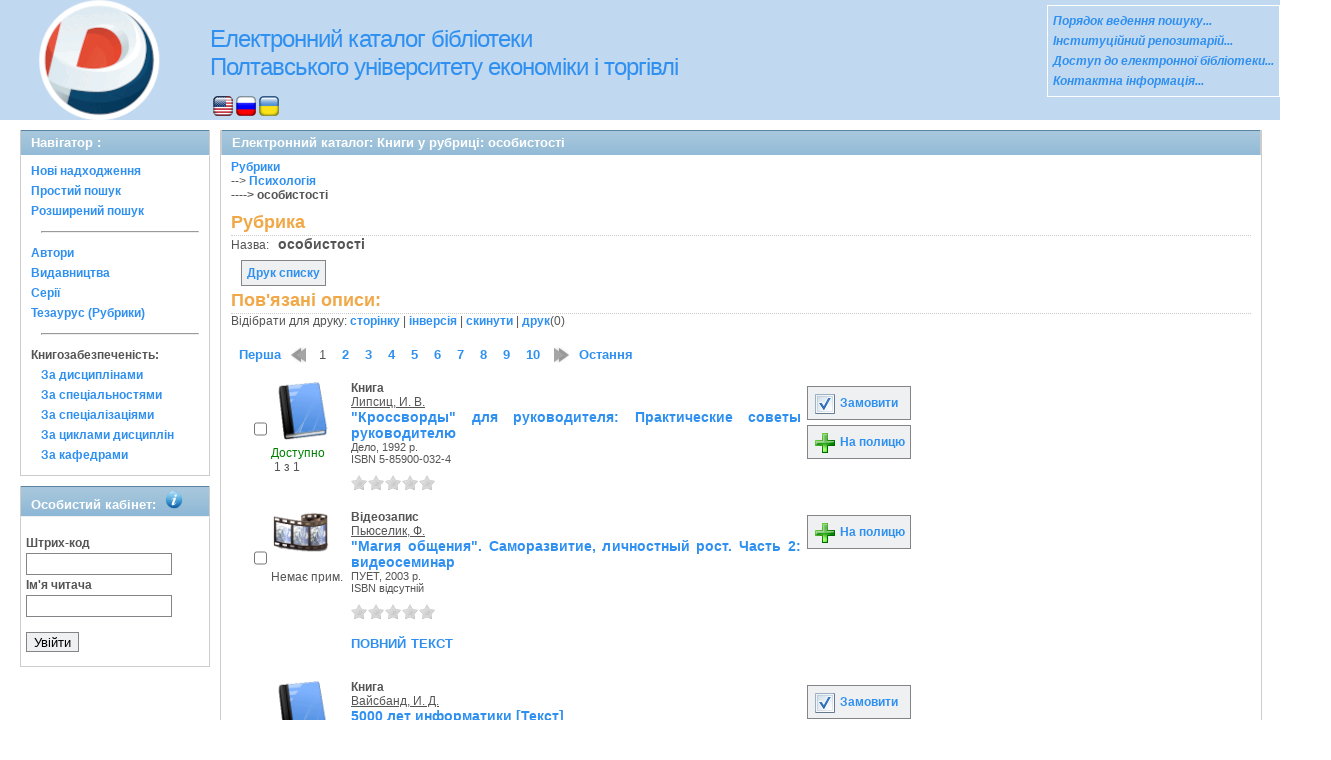

--- FILE ---
content_type: text/html; charset=UTF-8
request_url: http://catalog.puet.edu.ua/opacunicode/index.php?url=/matieres/view/12528/source:
body_size: 105190
content:
<!DOCTYPE html PUBLIC "-//W3C//DTD XHTML 1.0 Transitional//EN" "http://www.w3.org/TR/xhtml1/DTD/xhtml1-transitional.dtd">
<html xmlns="http://www.w3.org/1999/xhtml">
<head>
	<meta http-equiv="Content-Type" content="text/html; charset=utf-8" />	<title>
		Електронний каталог - ПУЕТ - Книги у рубриці: особистості - AbsOPAC	</title>
	<meta property="og:image" content="http://catalog.puet.edu.ua/opacunicode/img/image.png" />
	<meta property="og:type" content="company" />
	<meta property="og:title" content="catalog.puet.edu.ua - Електронний каталог бібліотеки ПУЕТ" />
	<meta property="og:url" content="http://catalog.puet.edu.ua/" />
	<meta property="og:site_name" content="Електронний каталог бібліотеки ПУЕТ" />
	<meta property="og:description" content="Електронний каталог бібліотеки Полтавського Університету Економіки і Торгівлі, нові надходження, персональний кабінет читача" />
	<meta name="description" content="Електронний каталог бібліотеки Полтавського Університету Економіки і Торгівлі, нові надходження, персональний кабінет читача" />
	<link href="/opacunicode/favicon.ico" type="image/x-icon" rel="icon" /><link href="/opacunicode/favicon.ico" type="image/x-icon" rel="shortcut icon" /><link rel="stylesheet" type="text/css" href="/opacunicode/css/cake.generic.my.css" /><link rel="stylesheet" type="text/css" href="/opacunicode/css/style.css" /><link rel="stylesheet" type="text/css" href="/opacunicode/css/tables.css" /><link rel="stylesheet" type="text/css" href="/opacunicode/css/print.css" /><link rel="stylesheet" type="text/css" href="/opacunicode/css/search_forms.css" /><script type="text/javascript" src="/opacunicode/js/jquery.min.js"></script>
	<script type="text/javascript" src="/opacunicode/js/jquery.form.min.js"></script>
	<script type="text/javascript" src="/opacunicode/js/rating/jquery.rating.js"></script>
	<link rel="stylesheet" type="text/css" href="/opacunicode/css/jquery.rating.css" />
	<script type="text/javascript" src="/opacunicode/js/jquery.paginate.js"></script>	<!-- Google tag (gtag.js) -->
<script async src="https://www.googletagmanager.com/gtag/js?id=G-N1TLWZTEPB"></script>
<script>
  window.dataLayer = window.dataLayer || [];
  function gtag(){dataLayer.push(arguments);}
  gtag('js', new Date());

  gtag('config', 'G-N1TLWZTEPB');
</script>
</head>
<body>
<div id="wrap">

	<div id="header">
		<div> 
   	    <img src="img/logo-univer5.gif" width="163" height="120" alt="лого" style= "float:left; margin-left: 17px" title="Бібліотека університету ПЕРЕМОЖЕЦЬ Всеукраїнского конкурсу якості продукції (товарів, робіт, послуг) у номінації: Інформаційні послуги" />
	   </div>
		<div style="float: left;">
			<h1><a href="#">Електронний каталог бібліотеки <br> Полтавського університету економіки і торгівлі</a></h1>
			<div class="languages" style="margin-top: 15px;margin-left: 33px;float:background-color:#FFFFFF;">
			<a href="/opacunicode/index.php?url=/languages/switchLanguage/lang:eng"><img src="http://catalog.puet.edu.ua/opacunicode/img/eng.png" alt="eng" /></a> <a href="/opacunicode/index.php?url=/languages/switchLanguage/lang:rus"><img src="http://catalog.puet.edu.ua/opacunicode/img/rus.png" alt="rus" /></a> <a href="/opacunicode/index.php?url=/languages/switchLanguage/lang:ukr"><img src="http://catalog.puet.edu.ua/opacunicode/img/ukr.png" alt="ukr" /></a>		 	</div>
		</div>
	<div class="box">
<strong>
<a href="http://lib.puet.edu.ua/index.php?option=com_wrapper&view=wrapper&Itemid=55" target="_blank" style="color: #3090F0;font-style: italic;" >Порядок ведення пошуку... </a><br/>
<a href="http://dspace.puet.edu.ua/" target="_blank" style="color: #3090F0;font-style: italic;" >Інституційний репозитарій... </a><br/>
<a href="http://lib.puet.edu.ua/index.php?view=items&cid=1%3A---&id=59%3A------&option=com_quickfaq&Itemid=35" target="_blank" style="color: #3090F0;font-style: italic;" >Доступ до електронної бібліотеки... </a> <br/>
<a href="http://lib.puet.edu.ua/index.php?option=com_contact&Itemid=3" target="_blank" style="color: #3090F0;font-style: italic;" >Контактна інформація... </a> <br/>
</strong>
</div>	</div>
	<div id="content">
	
		<div id="left">
			<h2>Навігатор : </h2>
			<div class="box"><ul>
<li><a href="/opacunicode/index.php?url=/books/new_arrivals/">Нові надходження</a></li> 
<li><a href="/opacunicode/index.php?url=/SearchForms/index/1">Простий пошук</a></li> 

<li><a href="/opacunicode/index.php?url=/SearchForms/index/2">Розширений пошук</a></li> 





<li><hr style="margin: 10px;"/></li>
<li><a href="/opacunicode/index.php?url=/auteurs">Автори</a></li> 
<li><a href="/opacunicode/index.php?url=/editeurs">Видавництва</a></li> 
<li><a href="/opacunicode/index.php?url=/collections">Серії</a></li> 
<li><a href="/opacunicode/index.php?url=/Matieres">Тезаурус (Рубрики)</a></li> 





<li><hr style="margin: 10px;"/></li>
<li><strong>Книгозабезпеченість:</strong> 
<ul>
<li><a href="/opacunicode/index.php?url=/KnigobMatieres">За дисциплінами</a></li> 
<li><a href="/opacunicode/index.php?url=/Professions">За спеціальностями</a></li> 
<li><a href="/opacunicode/index.php?url=/Specialities">За спеціалізаціями</a></li> 
<li><a href="/opacunicode/index.php?url=/Cycle">За циклами дисциплін</a></li> 
<li><a href="/opacunicode/index.php?url=/Kaf">За кафедрами</a></li> 
</ul>
</li>


</ul></div>
			 <h2>Особистий кабінет:			 <body>
            <img src="img/info.png" alt="інформація" style="margin-left: 5px"; title="Вхід для перегляду картки читача">
             <body>
			 </h2>
			<div class="box"><div class="loginForm">
<form id="UserLoginForm" method="post" action="/opacunicode/index.php?url=/users/login"><fieldset style="display:none;"><input type="hidden" name="_method" value="POST" /></fieldset><label for="UserCodbarU">Штрих-код</label><input name="data[User][CodbarU]" type="text" maxlength="40" value="" id="UserCodbarU" /><br/><label for="UserMotPasse">Ім'я читача</label><input type="password" name="data[User][MotPasse]" value="" id="UserMotPasse" /><div class="buttons"><div class="submit"><input type="submit" value="Увійти" /></div></div></form></div></div>
		</div>
		
		<div id="right">
	<div class="contentleft">
				<h2>Електронний каталог:  Книги у рубриці: особистості				</h2>
				<div class="contentleftbox"><a href="/opacunicode/index.php?url=/Matieres">Рубрики</a><br/>--&gt;&nbsp;<a href="/opacunicode/index.php?url=/Matieres/index/Matiere.IdPere:1193">Психологія</a><br/><b>----&gt;&nbsp;особистості</b><br/><script type="text/javascript">
//<![CDATA[
 
	function print_matiere(id) {
		if(id > 0){
			window.open('/opacunicode/index.php?url=/matieres/print_matiere/'+id);
		}
	};
//]]>
</script><div class="knigobMatieres view">
<h3>Рубрика</h3>
	<dl>		<dt  class="altrow">Назва:</dt>
		&nbsp;
		<dd class="altrow">
			особистості			&nbsp;
		</dd>
					</dl>
</div>
<div>
<br/>
<a class="button"  href="javascript:print_matiere('12528')">
	Друк списку</a>
<div class="related">
	<h3>Пов'язані описи:</h3>
		<script type="text/javascript">
//<![CDATA[

		ids_print = [];
		
		function add_print(item){
			change_print($(item).attr('name'));
		}
		
		function print_all() {
			$('input[id*="printed_"][type="checkbox"]').each(function(){
				id = parseInt($(this).attr('name'));
				if($.inArray(id, ids_print) == -1 ){
					ids_print.push(id);
				}
			});
			$('input[id*="printed_"]').attr('checked','true');
			$('#count_print').text(ids_print.length);
		};
		
		function change_print(id){
			id = parseInt(id);
			if($.inArray(id, ids_print) > -1 ){
				ids_print.splice($.inArray(id, ids_print), 1);
			}else{
				if(ids_print.length >= 50){
					alert('Максимально доступно документів для друку: 50');
					return;
				}
				ids_print.push(id);
			}
			$('#count_print').text(ids_print.length);
		}
		
		function invert_print(){
			$('input[id*="printed_"][type="checkbox"]').each(function(){
				this.checked = !this.checked;
				change_print($(this).attr('name'));
			});
		};
		
		function reset(){
			ids_print = [];
			$('input[id*="printed_"][type="checkbox"]').each(function(){
				this.checked = false;
			});
			$('#count_print').text(ids_print.length);
		}
		
		function print() {
			if(ids_print.length == 0){
				alert('Нет выбранныx записей');
				return;
			}
			if(ids_print.length >50){
				alert('Максимально доступно документів для друку: 50');
				return;
			}
			var ids = ids_print.join(',');
			reset();
			link = '/opacunicode/index.php?url=/Books/print_books/';
			window.open('/opacunicode/index.php?url=/Books/print_books/'+ids);
		};
//]]>
</script><div class="printmenu">Відібрати для друку: <a href="javascript:print_all();">сторінку</a> | <a href="javascript:invert_print();">інверсія</a> | <a href="javascript:reset();">скинути</a> | <a href="javascript:print()">друк</a>(<span id="count_print">0</span>)</div><br><div id='pagination_top'></div><div class="paging">
	<link rel="stylesheet" type="text/css" href="/opacunicode/css/jquery.paginate.css" /><span class="current">1</span> | <span><a href="/opacunicode/index.php?url=/matieres/view/12528/page:2">2</a></span> | <span><a href="/opacunicode/index.php?url=/matieres/view/12528/page:3">3</a></span> | <span><a href="/opacunicode/index.php?url=/matieres/view/12528/page:4">4</a></span> | <span><a href="/opacunicode/index.php?url=/matieres/view/12528/page:5">5</a></span> | <span><a href="/opacunicode/index.php?url=/matieres/view/12528/page:6">6</a></span> | <span><a href="/opacunicode/index.php?url=/matieres/view/12528/page:7">7</a></span> | <span><a href="/opacunicode/index.php?url=/matieres/view/12528/page:8">8</a></span> | <span><a href="/opacunicode/index.php?url=/matieres/view/12528/page:9">9</a></span> | <a href="/opacunicode/index.php?url=/matieres/view/page:2">вперед &gt;&gt;</a><script type="text/javascript">
//<![CDATA[

		jQuery(document).ready(function() {
			jQuery('.paging').hide();
			jQuery('#pagination_top').show();
			jQuery('#pagination_top').paginate({
				count 		: 29,
				start 		: 1,
				display     : 10,
				text_color  : '#3090F0',
				background_color  : 'none',	
				text_hover_color  : '#555555',
				background_hover_color	: 'none',
				onChange : redirect2 
			});
		});
		
		function redirect2(page){
			var link = '/opacunicode/index.php?url=/matieres/view/12528/__page__';
			link = link.replace('__page__','page:'+page);
			if(typeof(ids_print) == 'undefined') {ids_print=[];}; 
			//post(link, {'ids_print': ids_print});
			jQuery('#gray_progress').show();
			//debugger;
			jQuery('.BookListWrapper').load(link, {'ids_print': ids_print.join(',')}, 
			function() {
				jQuery('#gray_progress').hide();
			});
		}
		
		function post(URL, PARAMS) {
			var form=document.createElement("form");
			form.action=URL;
			form.method="POST";
			//form.target="_blank";
			form.style.display="none";
			for(var x in PARAMS) {
				var opt=document.createElement("textarea");
				opt.name=x;
				opt.value=PARAMS[x];
				form.appendChild(opt);
			}
			document.body.appendChild(form);
			form.submit();
			return form;
		}
	
//]]>
</script></div>
<div id="gray_progress" style="filter:alpha(opacity=20); opacity: 0.2; width: 100%; height: 1000%; position: absolute; background:gray; display:none;">
</div><div class="BookListWrapper">	<div class="bookslist">
		<div class="bookitem">
		<div class="bookcover">
			<div class="bookinput">
          		<input type="hidden" name="22722" id="printed_22722_" value="0" /><input type="checkbox" name="22722" onClick="javascript:add_print(this)" id="printed_22722"  value="1" />			</div>
      		<div class="bookpicture">
        		<img src="/opacunicode/img/doctypes/book.gif" alt="&amp;quot;Кроссворды&amp;quot; для руководителя" class="border" width="60" /><a title="&quot;Кроссворды&quot; для руководителя" href="/opacunicode/index.php?url=/notices/index/IdNotice:22722/Source:default">
</a>				<br/>
				<span class="exmpavailable">Доступно</span><br><span class="exmpcount">&nbsp;1 з 1</span>			</div>
		</div>
		<div class="bookdetails">
          <b>Книга</b><br/><a href="/opacunicode/index.php?url=/auteurs/view/2325/source:default" title="Липсиц, И. В." class="full-card-top-link">Липсиц, И. В.</a><br/>
<a class="big1" title="&quot;Кроссворды&quot; для руководителя: Практические советы руководителю" href="/opacunicode/index.php?url=/notices/index/IdNotice:22722/Source:default">
&quot;Кроссворды&quot; для руководителя: Практические советы руководителю</a><br/>
<small>
	Дело, 1992 р.<br/>ISBN 5-85900-032-4<br/></small>
<div style="clear: right; display: block;">
	<div id="rating22722"><form id="form22722" update="rating22722" method="post" action="/opacunicode/index.php?url=/ratings/add"><fieldset style="display:none;"><input type="hidden" name="_method" value="POST" /></fieldset><script type="text/javascript">
//<![CDATA[
jQuery('#form22722').submit( function() { jQuery('#form22722').ajaxSubmit({beforeSend:function(request) {request.setRequestHeader('X-Update', 'rating22722');}, success:function(data, textStatus) {jQuery('#rating22722').html(data);}, async:true, type:'post', url:'/opacunicode/index.php?url=/ratings/add'}); return false;});
//]]>
</script><input name="star[22722]"  disabled="disabled" type="radio" class="star" value="1" /><input name="star[22722]"  disabled="disabled" type="radio" class="star" value="2" /><input name="star[22722]"  disabled="disabled" type="radio" class="star" value="3" /><input name="star[22722]"  disabled="disabled" type="radio" class="star" value="4" /><input name="star[22722]"  disabled="disabled" type="radio" class="star" value="5" /></form></div></div>
<br style="line-height: 1.5em;"/>
	<br style="line-height: 1em;"/>        </div>
        <div class="bookbuttons">
          <!--
<p class="button">
  <a title= Відкрити сторінку повного опису поточного видання href="#">
    <img border="0" alt="Детально src="http://catalog.puet.edu.ua/opacunicode/img/img/book_details.png"/>
   Детально  </a>
</p>
-->
 
<p class="button">
  <a title="Додати видання в пул замовлень" href="/opacunicode/index.php?url=/books/reserve/IdNotice:22722/Source:default">
    <img border="0" title="Додати видання в пул замовлень" alt="Замовити" src="http://catalog.puet.edu.ua/opacunicode/img/book_reserv.png"/>
    Замовити  </a>
</p>

<p class="button">
  <a title="Помістити це видання на мою книжкову полицю" href="/opacunicode/index.php?url=/user_card/addbook/IdNotice:22722/Source:default">
    <img border="0" title="Помістити це видання на мою книжкову полицю" alt="На полицю" src="http://catalog.puet.edu.ua/opacunicode/img/book_add.png"/>
    На полицю  </a>
</p>

<div id="vk_22722">
</div>
        </div>
	</div>
	<div class="bookitem">
		<div class="bookcover">
			<div class="bookinput">
          		<input type="hidden" name="168393" id="printed_168393_" value="0" /><input type="checkbox" name="168393" onClick="javascript:add_print(this)" id="printed_168393"  value="1" />			</div>
      		<div class="bookpicture">
        		<img src="/opacunicode/img/doctypes/video.gif" alt="&amp;quot;Магия общения&amp;quot;. Саморазвитие, личностный рост. Часть 2" class="border" width="60" /><a title="&quot;Магия общения&quot;. Саморазвитие, личностный рост. Часть 2" href="/opacunicode/index.php?url=/notices/index/IdNotice:168393/Source:default">
</a>				<br/>
				<span class="noexmp">Немає прим.</span>			</div>
		</div>
		<div class="bookdetails">
          <b>Відеозапис</b><br/><a href="/opacunicode/index.php?url=/auteurs/view/73528/source:default" title="Пьюселик, Ф." class="full-card-top-link">Пьюселик, Ф.</a><br/>
<a class="big1" title="&quot;Магия общения&quot;. Саморазвитие, личностный рост. Часть 2: видеосеминар" href="/opacunicode/index.php?url=/notices/index/IdNotice:168393/Source:default">
&quot;Магия общения&quot;. Саморазвитие, личностный рост. Часть 2: видеосеминар</a><br/>
<small>
	ПУЕТ, 2003 р.<br/>ISBN відсутній<br/></small>
<div style="clear: right; display: block;">
	<div id="rating168393"><form id="form168393" update="rating168393" method="post" action="/opacunicode/index.php?url=/ratings/add"><fieldset style="display:none;"><input type="hidden" name="_method" value="POST" /></fieldset><script type="text/javascript">
//<![CDATA[
jQuery('#form168393').submit( function() { jQuery('#form168393').ajaxSubmit({beforeSend:function(request) {request.setRequestHeader('X-Update', 'rating168393');}, success:function(data, textStatus) {jQuery('#rating168393').html(data);}, async:true, type:'post', url:'/opacunicode/index.php?url=/ratings/add'}); return false;});
//]]>
</script><input name="star[168393]"  disabled="disabled" type="radio" class="star" value="1" /><input name="star[168393]"  disabled="disabled" type="radio" class="star" value="2" /><input name="star[168393]"  disabled="disabled" type="radio" class="star" value="3" /><input name="star[168393]"  disabled="disabled" type="radio" class="star" value="4" /><input name="star[168393]"  disabled="disabled" type="radio" class="star" value="5" /></form></div></div>
<br style="line-height: 1.5em;"/>
	<p class="smallcaps"><a href="http://10.0.103.242/liber/2003/4/Pjuselik/034magiya2/index.html" target="_blank">повний текст</a></p><br style="line-height: 1em;"/>        </div>
        <div class="bookbuttons">
          <!--
<p class="button">
  <a title= Відкрити сторінку повного опису поточного видання href="#">
    <img border="0" alt="Детально src="http://catalog.puet.edu.ua/opacunicode/img/img/book_details.png"/>
   Детально  </a>
</p>
-->
 

<p class="button">
  <a title="Помістити це видання на мою книжкову полицю" href="/opacunicode/index.php?url=/user_card/addbook/IdNotice:168393/Source:default">
    <img border="0" title="Помістити це видання на мою книжкову полицю" alt="На полицю" src="http://catalog.puet.edu.ua/opacunicode/img/book_add.png"/>
    На полицю  </a>
</p>

<div id="vk_168393">
</div>
        </div>
	</div>
	<div class="bookitem">
		<div class="bookcover">
			<div class="bookinput">
          		<input type="hidden" name="207290" id="printed_207290_" value="0" /><input type="checkbox" name="207290" onClick="javascript:add_print(this)" id="printed_207290"  value="1" />			</div>
      		<div class="bookpicture">
        		<img src="/opacunicode/img/doctypes/book.gif" alt="5000 лет информатики [Текст]" class="border" width="60" /><a title="5000 лет информатики [Текст]" href="/opacunicode/index.php?url=/notices/index/IdNotice:207290/Source:default">
</a>				<br/>
				<span class="exmpavailable">Доступно</span><br><span class="exmpcount">&nbsp;2 з 2</span>			</div>
		</div>
		<div class="bookdetails">
          <b>Книга</b><br/><a href="/opacunicode/index.php?url=/auteurs/view/86720/source:default" title="Вайсбанд, И. Д." class="full-card-top-link">Вайсбанд, И. Д.</a><br/>
<a class="big1" title="5000 лет информатики [Текст]" href="/opacunicode/index.php?url=/notices/index/IdNotice:207290/Source:default">
5000 лет информатики [Текст]</a><br/>
<small>
	<div style="color: rgb(102, 102, 102);">Серія: <a href="/opacunicode/index.php?url=/collections/view/1290/source:default" title="Невероятная наука" class="">Невероятная наука</a></div>Черная белка, 2010 р.<br/>ISBN 978-5-91827-005-9<br/></small>
<div style="clear: right; display: block;">
	<div id="rating207290"><form id="form207290" update="rating207290" method="post" action="/opacunicode/index.php?url=/ratings/add"><fieldset style="display:none;"><input type="hidden" name="_method" value="POST" /></fieldset><script type="text/javascript">
//<![CDATA[
jQuery('#form207290').submit( function() { jQuery('#form207290').ajaxSubmit({beforeSend:function(request) {request.setRequestHeader('X-Update', 'rating207290');}, success:function(data, textStatus) {jQuery('#rating207290').html(data);}, async:true, type:'post', url:'/opacunicode/index.php?url=/ratings/add'}); return false;});
//]]>
</script><input name="star[207290]"  disabled="disabled" type="radio" class="star" value="1" /><input name="star[207290]"  disabled="disabled" type="radio" class="star" value="2" /><input name="star[207290]"  disabled="disabled" type="radio" class="star" value="3" /><input name="star[207290]"  disabled="disabled" type="radio" class="star" value="4" /><input name="star[207290]"  disabled="disabled" type="radio" class="star" value="5" /></form></div></div>
<br style="line-height: 1.5em;"/>
	<p class="smallcaps"><a href="/opacunicode/index.php?url=/notices/doRedirect/IdNotice:207290/DetailPageURL:665686" target="_blank">повний текст</a></p><br style="line-height: 1em;"/>        </div>
        <div class="bookbuttons">
          <!--
<p class="button">
  <a title= Відкрити сторінку повного опису поточного видання href="#">
    <img border="0" alt="Детально src="http://catalog.puet.edu.ua/opacunicode/img/img/book_details.png"/>
   Детально  </a>
</p>
-->
 
<p class="button">
  <a title="Додати видання в пул замовлень" href="/opacunicode/index.php?url=/books/reserve/IdNotice:207290/Source:default">
    <img border="0" title="Додати видання в пул замовлень" alt="Замовити" src="http://catalog.puet.edu.ua/opacunicode/img/book_reserv.png"/>
    Замовити  </a>
</p>

<p class="button">
  <a title="Помістити це видання на мою книжкову полицю" href="/opacunicode/index.php?url=/user_card/addbook/IdNotice:207290/Source:default">
    <img border="0" title="Помістити це видання на мою книжкову полицю" alt="На полицю" src="http://catalog.puet.edu.ua/opacunicode/img/book_add.png"/>
    На полицю  </a>
</p>

<div id="vk_207290">
</div>
        </div>
	</div>
	<div class="bookitem">
		<div class="bookcover">
			<div class="bookinput">
          		<input type="hidden" name="159556" id="printed_159556_" value="0" /><input type="checkbox" name="159556" onClick="javascript:add_print(this)" id="printed_159556"  value="1" />			</div>
      		<div class="bookpicture">
        		<img src="/opacunicode/img/doctypes/book.gif" alt="7 навыков высокоэффективных людей [Текст]" class="border" width="60" /><a title="7 навыков высокоэффективных людей [Текст]" href="/opacunicode/index.php?url=/notices/index/IdNotice:159556/Source:default">
</a>				<br/>
				<span class="exmpavailable">Доступно</span><br><span class="exmpcount">&nbsp;2 з 2</span>			</div>
		</div>
		<div class="bookdetails">
          <b>Книга</b><br/><a href="/opacunicode/index.php?url=/auteurs/view/65963/source:default" title="Кови, Стивен" class="full-card-top-link">Кови, Стивен</a><br/>
<a class="big1" title="7 навыков высокоэффективных людей [Текст]: мощные инструменты развития личности : пер. с англ." href="/opacunicode/index.php?url=/notices/index/IdNotice:159556/Source:default">
7 навыков высокоэффективных людей [Текст]: мощные инструменты развития личности : пер. с англ.</a><br/>
<small>
	Альпина Паблишерз, 2010 р.<br/>ISBN 978-5-9614-1172-0<br/></small>
<div style="clear: right; display: block;">
	<div id="rating159556"><form id="form159556" update="rating159556" method="post" action="/opacunicode/index.php?url=/ratings/add"><fieldset style="display:none;"><input type="hidden" name="_method" value="POST" /></fieldset><script type="text/javascript">
//<![CDATA[
jQuery('#form159556').submit( function() { jQuery('#form159556').ajaxSubmit({beforeSend:function(request) {request.setRequestHeader('X-Update', 'rating159556');}, success:function(data, textStatus) {jQuery('#rating159556').html(data);}, async:true, type:'post', url:'/opacunicode/index.php?url=/ratings/add'}); return false;});
//]]>
</script><input name="star[159556]"  disabled="disabled" type="radio" class="star" value="1" /><input name="star[159556]"  disabled="disabled" type="radio" class="star" value="2" /><input name="star[159556]"  disabled="disabled" type="radio" class="star" value="3" /><input name="star[159556]"  disabled="disabled" type="radio" class="star" value="4" /><input name="star[159556]"  disabled="disabled" type="radio" class="star" value="5" /></form></div></div>
<br style="line-height: 1.5em;"/>
	<br style="line-height: 1em;"/>        </div>
        <div class="bookbuttons">
          <!--
<p class="button">
  <a title= Відкрити сторінку повного опису поточного видання href="#">
    <img border="0" alt="Детально src="http://catalog.puet.edu.ua/opacunicode/img/img/book_details.png"/>
   Детально  </a>
</p>
-->
 
<p class="button">
  <a title="Додати видання в пул замовлень" href="/opacunicode/index.php?url=/books/reserve/IdNotice:159556/Source:default">
    <img border="0" title="Додати видання в пул замовлень" alt="Замовити" src="http://catalog.puet.edu.ua/opacunicode/img/book_reserv.png"/>
    Замовити  </a>
</p>

<p class="button">
  <a title="Помістити це видання на мою книжкову полицю" href="/opacunicode/index.php?url=/user_card/addbook/IdNotice:159556/Source:default">
    <img border="0" title="Помістити це видання на мою книжкову полицю" alt="На полицю" src="http://catalog.puet.edu.ua/opacunicode/img/book_add.png"/>
    На полицю  </a>
</p>

<div id="vk_159556">
</div>
        </div>
	</div>
	<div class="bookitem">
		<div class="bookcover">
			<div class="bookinput">
          		<input type="hidden" name="167031" id="printed_167031_" value="0" /><input type="checkbox" name="167031" onClick="javascript:add_print(this)" id="printed_167031"  value="1" />			</div>
      		<div class="bookpicture">
        		<img src="/opacunicode/img/doctypes/book.gif" alt="9 правил успешного лидера [Текст]" class="border" width="60" /><a title="9 правил успешного лидера [Текст]" href="/opacunicode/index.php?url=/notices/index/IdNotice:167031/Source:default">
</a>				<br/>
				<span class="exmpavailable">Доступно</span><br><span class="exmpcount">&nbsp;5 з 5</span>			</div>
		</div>
		<div class="bookdetails">
          <b>Книга</b><br/><a href="/opacunicode/index.php?url=/auteurs/view/73091/source:default" title="Клауд, Др. Генри" class="full-card-top-link">Клауд, Др. Генри</a><br/>
<a class="big1" title="9 правил успешного лидера [Текст]" href="/opacunicode/index.php?url=/notices/index/IdNotice:167031/Source:default">
9 правил успешного лидера [Текст]</a><br/>
<small>
	Триада, 2007 р.<br/>ISBN відсутній<br/></small>
<div style="clear: right; display: block;">
	<div id="rating167031"><form id="form167031" update="rating167031" method="post" action="/opacunicode/index.php?url=/ratings/add"><fieldset style="display:none;"><input type="hidden" name="_method" value="POST" /></fieldset><script type="text/javascript">
//<![CDATA[
jQuery('#form167031').submit( function() { jQuery('#form167031').ajaxSubmit({beforeSend:function(request) {request.setRequestHeader('X-Update', 'rating167031');}, success:function(data, textStatus) {jQuery('#rating167031').html(data);}, async:true, type:'post', url:'/opacunicode/index.php?url=/ratings/add'}); return false;});
//]]>
</script><input name="star[167031]"  disabled="disabled" type="radio" class="star" value="1" /><input name="star[167031]"  disabled="disabled" type="radio" class="star" value="2" /><input name="star[167031]"  disabled="disabled" type="radio" class="star" value="3" /><input name="star[167031]"  disabled="disabled" type="radio" class="star" value="4" /><input name="star[167031]"  disabled="disabled" type="radio" class="star" value="5" /></form></div></div>
<br style="line-height: 1.5em;"/>
	<p class="smallcaps"><a href="/opacunicode/index.php?url=/notices/doRedirect/IdNotice:167031/DetailPageURL:208801" target="_blank">повний текст</a></p><br style="line-height: 1em;"/>        </div>
        <div class="bookbuttons">
          <!--
<p class="button">
  <a title= Відкрити сторінку повного опису поточного видання href="#">
    <img border="0" alt="Детально src="http://catalog.puet.edu.ua/opacunicode/img/img/book_details.png"/>
   Детально  </a>
</p>
-->
 
<p class="button">
  <a title="Додати видання в пул замовлень" href="/opacunicode/index.php?url=/books/reserve/IdNotice:167031/Source:default">
    <img border="0" title="Додати видання в пул замовлень" alt="Замовити" src="http://catalog.puet.edu.ua/opacunicode/img/book_reserv.png"/>
    Замовити  </a>
</p>

<p class="button">
  <a title="Помістити це видання на мою книжкову полицю" href="/opacunicode/index.php?url=/user_card/addbook/IdNotice:167031/Source:default">
    <img border="0" title="Помістити це видання на мою книжкову полицю" alt="На полицю" src="http://catalog.puet.edu.ua/opacunicode/img/book_add.png"/>
    На полицю  </a>
</p>

<div id="vk_167031">
</div>
        </div>
	</div>
	<div class="bookitem">
		<div class="bookcover">
			<div class="bookinput">
          		<input type="hidden" name="149773" id="printed_149773_" value="0" /><input type="checkbox" name="149773" onClick="javascript:add_print(this)" id="printed_149773"  value="1" />			</div>
      		<div class="bookpicture">
        		<img src="/opacunicode/img/doctypes/article.gif" alt="The power of thought [Текст]" class="border" width="60" /><a title="The power of thought [Текст]" href="/opacunicode/index.php?url=/notices/index/IdNotice:149773/Source:default">
</a>				<br/>
				<span class="noexmp">Немає прим.</span>			</div>
		</div>
		<div class="bookdetails">
          <b>Стаття</b><br/><a href="/opacunicode/index.php?url=/auteurs/view/66856/source:default" title="Dignen, Bob" class="full-card-top-link">Dignen, Bob</a><br/>
<a class="big1" title="The power of thought [Текст]" href="/opacunicode/index.php?url=/notices/index/IdNotice:149773/Source:default">
The power of thought [Текст]</a><br/>
<small>
	б.р.<br/>ISBN відсутній<br/></small>
<div style="clear: right; display: block;">
	<div id="rating149773"><form id="form149773" update="rating149773" method="post" action="/opacunicode/index.php?url=/ratings/add"><fieldset style="display:none;"><input type="hidden" name="_method" value="POST" /></fieldset><script type="text/javascript">
//<![CDATA[
jQuery('#form149773').submit( function() { jQuery('#form149773').ajaxSubmit({beforeSend:function(request) {request.setRequestHeader('X-Update', 'rating149773');}, success:function(data, textStatus) {jQuery('#rating149773').html(data);}, async:true, type:'post', url:'/opacunicode/index.php?url=/ratings/add'}); return false;});
//]]>
</script><input name="star[149773]"  disabled="disabled" type="radio" class="star" value="1" /><input name="star[149773]"  disabled="disabled" type="radio" class="star" value="2" /><input name="star[149773]"  disabled="disabled" type="radio" class="star" value="3" /><input name="star[149773]"  disabled="disabled" type="radio" class="star" value="4" /><input name="star[149773]"  disabled="disabled" type="radio" class="star" value="5" /></form></div></div>
<br style="line-height: 1.5em;"/>
	<br style="line-height: 1em;"/>        </div>
        <div class="bookbuttons">
          <!--
<p class="button">
  <a title= Відкрити сторінку повного опису поточного видання href="#">
    <img border="0" alt="Детально src="http://catalog.puet.edu.ua/opacunicode/img/img/book_details.png"/>
   Детально  </a>
</p>
-->
 

<p class="button">
  <a title="Помістити це видання на мою книжкову полицю" href="/opacunicode/index.php?url=/user_card/addbook/IdNotice:149773/Source:default">
    <img border="0" title="Помістити це видання на мою книжкову полицю" alt="На полицю" src="http://catalog.puet.edu.ua/opacunicode/img/book_add.png"/>
    На полицю  </a>
</p>

<div id="vk_149773">
</div>
        </div>
	</div>
	<div class="bookitem">
		<div class="bookcover">
			<div class="bookinput">
          		<input type="hidden" name="175857" id="printed_175857_" value="0" /><input type="checkbox" name="175857" onClick="javascript:add_print(this)" id="printed_175857"  value="1" />			</div>
      		<div class="bookpicture">
        		<img src="/opacunicode/img/doctypes/book.gif" alt="IQ: развитие интеллекта и подготовка к тестам [Текст]" class="border" width="60" /><a title="IQ: развитие интеллекта и подготовка к тестам [Текст]" href="/opacunicode/index.php?url=/notices/index/IdNotice:175857/Source:default">
</a>				<br/>
				<span class="exmpavailable">Доступно</span><br><span class="exmpcount">&nbsp;2 з 2</span>			</div>
		</div>
		<div class="bookdetails">
          <b>Книга</b><br/><a href="/opacunicode/index.php?url=/auteurs/view/75914/source:default" title="Симон, Мартин" class="full-card-top-link">Симон, Мартин</a><br/>
<a class="big1" title="IQ: развитие интеллекта и подготовка к тестам [Текст]" href="/opacunicode/index.php?url=/notices/index/IdNotice:175857/Source:default">
IQ: развитие интеллекта и подготовка к тестам [Текст]</a><br/>
<small>
	БХВ-Петербург, 2010 р.<br/>ISBN 978-5-9775-0173-6<br/></small>
<div style="clear: right; display: block;">
	<div id="rating175857"><form id="form175857" update="rating175857" method="post" action="/opacunicode/index.php?url=/ratings/add"><fieldset style="display:none;"><input type="hidden" name="_method" value="POST" /></fieldset><script type="text/javascript">
//<![CDATA[
jQuery('#form175857').submit( function() { jQuery('#form175857').ajaxSubmit({beforeSend:function(request) {request.setRequestHeader('X-Update', 'rating175857');}, success:function(data, textStatus) {jQuery('#rating175857').html(data);}, async:true, type:'post', url:'/opacunicode/index.php?url=/ratings/add'}); return false;});
//]]>
</script><input name="star[175857]"  disabled="disabled" type="radio" class="star" value="1" /><input name="star[175857]"  disabled="disabled" type="radio" class="star" value="2" /><input name="star[175857]"  disabled="disabled" type="radio" class="star" value="3" /><input name="star[175857]"  disabled="disabled" type="radio" class="star" value="4" /><input name="star[175857]"  disabled="disabled" type="radio" class="star" value="5" /></form></div></div>
<br style="line-height: 1.5em;"/>
	<p class="smallcaps"><a href="/opacunicode/index.php?url=/notices/doRedirect/IdNotice:175857/DetailPageURL:824524" target="_blank">повний текст</a></p><br style="line-height: 1em;"/>        </div>
        <div class="bookbuttons">
          <!--
<p class="button">
  <a title= Відкрити сторінку повного опису поточного видання href="#">
    <img border="0" alt="Детально src="http://catalog.puet.edu.ua/opacunicode/img/img/book_details.png"/>
   Детально  </a>
</p>
-->
 
<p class="button">
  <a title="Додати видання в пул замовлень" href="/opacunicode/index.php?url=/books/reserve/IdNotice:175857/Source:default">
    <img border="0" title="Додати видання в пул замовлень" alt="Замовити" src="http://catalog.puet.edu.ua/opacunicode/img/book_reserv.png"/>
    Замовити  </a>
</p>

<p class="button">
  <a title="Помістити це видання на мою книжкову полицю" href="/opacunicode/index.php?url=/user_card/addbook/IdNotice:175857/Source:default">
    <img border="0" title="Помістити це видання на мою книжкову полицю" alt="На полицю" src="http://catalog.puet.edu.ua/opacunicode/img/book_add.png"/>
    На полицю  </a>
</p>

<div id="vk_175857">
</div>
        </div>
	</div>
	<div class="bookitem">
		<div class="bookcover">
			<div class="bookinput">
          		<input type="hidden" name="65720" id="printed_65720_" value="0" /><input type="checkbox" name="65720" onClick="javascript:add_print(this)" id="printed_65720"  value="1" />			</div>
      		<div class="bookpicture">
        		<img src="/opacunicode/img/doctypes/book.gif" alt="Management and Organizational Behavior" class="border" width="60" /><a title="Management and Organizational Behavior" href="/opacunicode/index.php?url=/notices/index/IdNotice:65720/Source:default">
</a>				<br/>
				<span class="exmpavailable">Доступно</span><br><span class="exmpcount">&nbsp;35 з 35</span>			</div>
		</div>
		<div class="bookdetails">
          <b>Книга</b><br/><a href="/opacunicode/index.php?url=/auteurs/view/36941/source:default" title="Cook, Curtis W." class="full-card-top-link">Cook, Curtis W.</a><br/>
<a class="big1" title="Management and Organizational Behavior" href="/opacunicode/index.php?url=/notices/index/IdNotice:65720/Source:default">
Management and Organizational Behavior</a><br/>
<small>
	Irwin/McGraw-Hill, 2001 р.<br/>ISBN 0-07-239662-8<br/></small>
<div style="clear: right; display: block;">
	<div id="rating65720"><form id="form65720" update="rating65720" method="post" action="/opacunicode/index.php?url=/ratings/add"><fieldset style="display:none;"><input type="hidden" name="_method" value="POST" /></fieldset><script type="text/javascript">
//<![CDATA[
jQuery('#form65720').submit( function() { jQuery('#form65720').ajaxSubmit({beforeSend:function(request) {request.setRequestHeader('X-Update', 'rating65720');}, success:function(data, textStatus) {jQuery('#rating65720').html(data);}, async:true, type:'post', url:'/opacunicode/index.php?url=/ratings/add'}); return false;});
//]]>
</script><input name="star[65720]"  disabled="disabled" type="radio" class="star" value="1" /><input name="star[65720]"  disabled="disabled" type="radio" class="star" value="2" /><input name="star[65720]"  disabled="disabled" type="radio" class="star" value="3" /><input name="star[65720]"  disabled="disabled" type="radio" class="star" value="4" /><input name="star[65720]"  disabled="disabled" type="radio" class="star" value="5" /></form></div></div>
<br style="line-height: 1.5em;"/>
	<br style="line-height: 1em;"/>        </div>
        <div class="bookbuttons">
          <!--
<p class="button">
  <a title= Відкрити сторінку повного опису поточного видання href="#">
    <img border="0" alt="Детально src="http://catalog.puet.edu.ua/opacunicode/img/img/book_details.png"/>
   Детально  </a>
</p>
-->
 
<p class="button">
  <a title="Додати видання в пул замовлень" href="/opacunicode/index.php?url=/books/reserve/IdNotice:65720/Source:default">
    <img border="0" title="Додати видання в пул замовлень" alt="Замовити" src="http://catalog.puet.edu.ua/opacunicode/img/book_reserv.png"/>
    Замовити  </a>
</p>

<p class="button">
  <a title="Помістити це видання на мою книжкову полицю" href="/opacunicode/index.php?url=/user_card/addbook/IdNotice:65720/Source:default">
    <img border="0" title="Помістити це видання на мою книжкову полицю" alt="На полицю" src="http://catalog.puet.edu.ua/opacunicode/img/book_add.png"/>
    На полицю  </a>
</p>

<div id="vk_65720">
</div>
        </div>
	</div>
	<div class="bookitem">
		<div class="bookcover">
			<div class="bookinput">
          		<input type="hidden" name="237778" id="printed_237778_" value="0" /><input type="checkbox" name="237778" onClick="javascript:add_print(this)" id="printed_237778"  value="1" />			</div>
      		<div class="bookpicture">
        		<img src="/opacunicode/img/doctypes/book.gif" alt="Organizational Behavior [Текст]" class="border" width="60" /><a title="Organizational Behavior [Текст]" href="/opacunicode/index.php?url=/notices/index/IdNotice:237778/Source:default">
</a>				<br/>
				<span class="exmpavailable">Доступно</span><br><span class="exmpcount">&nbsp;1 з 1</span>			</div>
		</div>
		<div class="bookdetails">
          <b>Книга</b><br/><a href="/opacunicode/index.php?url=/auteurs/view/98895/source:default" title="McShane, Steven L." class="full-card-top-link">McShane, Steven L.</a><br/>
<a class="big1" title="Organizational Behavior [Текст]" href="/opacunicode/index.php?url=/notices/index/IdNotice:237778/Source:default">
Organizational Behavior [Текст]</a><br/>
<small>
	Irwin/McGraw-Hill, 2000 р.<br/>ISBN 0-256-22896-5<br/></small>
<div style="clear: right; display: block;">
	<div id="rating237778"><form id="form237778" update="rating237778" method="post" action="/opacunicode/index.php?url=/ratings/add"><fieldset style="display:none;"><input type="hidden" name="_method" value="POST" /></fieldset><script type="text/javascript">
//<![CDATA[
jQuery('#form237778').submit( function() { jQuery('#form237778').ajaxSubmit({beforeSend:function(request) {request.setRequestHeader('X-Update', 'rating237778');}, success:function(data, textStatus) {jQuery('#rating237778').html(data);}, async:true, type:'post', url:'/opacunicode/index.php?url=/ratings/add'}); return false;});
//]]>
</script><input name="star[237778]"  disabled="disabled" type="radio" class="star" value="1" /><input name="star[237778]"  disabled="disabled" type="radio" class="star" value="2" /><input name="star[237778]"  disabled="disabled" type="radio" class="star" value="3" /><input name="star[237778]"  disabled="disabled" type="radio" class="star" value="4" /><input name="star[237778]"  disabled="disabled" type="radio" class="star" value="5" /></form></div></div>
<br style="line-height: 1.5em;"/>
	<br style="line-height: 1em;"/>        </div>
        <div class="bookbuttons">
          <!--
<p class="button">
  <a title= Відкрити сторінку повного опису поточного видання href="#">
    <img border="0" alt="Детально src="http://catalog.puet.edu.ua/opacunicode/img/img/book_details.png"/>
   Детально  </a>
</p>
-->
 
<p class="button">
  <a title="Додати видання в пул замовлень" href="/opacunicode/index.php?url=/books/reserve/IdNotice:237778/Source:default">
    <img border="0" title="Додати видання в пул замовлень" alt="Замовити" src="http://catalog.puet.edu.ua/opacunicode/img/book_reserv.png"/>
    Замовити  </a>
</p>

<p class="button">
  <a title="Помістити це видання на мою книжкову полицю" href="/opacunicode/index.php?url=/user_card/addbook/IdNotice:237778/Source:default">
    <img border="0" title="Помістити це видання на мою книжкову полицю" alt="На полицю" src="http://catalog.puet.edu.ua/opacunicode/img/book_add.png"/>
    На полицю  </a>
</p>

<div id="vk_237778">
</div>
        </div>
	</div>
	<div class="bookitem">
		<div class="bookcover">
			<div class="bookinput">
          		<input type="hidden" name="221221" id="printed_221221_" value="0" /><input type="checkbox" name="221221" onClick="javascript:add_print(this)" id="printed_221221"  value="1" />			</div>
      		<div class="bookpicture">
        		<img src="/opacunicode/img/doctypes/book.gif" alt="TheUkrainians: історії успіху [Текст]" class="border" width="60" /><a title="TheUkrainians: історії успіху [Текст]" href="/opacunicode/index.php?url=/notices/index/IdNotice:221221/Source:default">
</a>				<br/>
				<span class="exmpavailable">Доступно</span><br><span class="exmpcount">&nbsp;1 з 1</span>			</div>
		</div>
		<div class="bookdetails">
          <b>Книга</b><br/><br/>
<a class="big1" title="TheUkrainians: історії успіху [Текст]: 20 інтерв’ю про успіх, ініціативу та відповідальність" href="/opacunicode/index.php?url=/notices/index/IdNotice:221221/Source:default">
TheUkrainians: історії успіху [Текст]: 20 інтерв’ю про успіх, ініціативу та відповідальність</a><br/>
<small>
	Вид-во Старого Лева, 2015 р.<br/>ISBN 978-617-679-127-0<br/></small>
<div style="clear: right; display: block;">
	<div id="rating221221"><form id="form221221" update="rating221221" method="post" action="/opacunicode/index.php?url=/ratings/add"><fieldset style="display:none;"><input type="hidden" name="_method" value="POST" /></fieldset><script type="text/javascript">
//<![CDATA[
jQuery('#form221221').submit( function() { jQuery('#form221221').ajaxSubmit({beforeSend:function(request) {request.setRequestHeader('X-Update', 'rating221221');}, success:function(data, textStatus) {jQuery('#rating221221').html(data);}, async:true, type:'post', url:'/opacunicode/index.php?url=/ratings/add'}); return false;});
//]]>
</script><input name="star[221221]"  disabled="disabled" type="radio" class="star" value="1" /><input name="star[221221]"  disabled="disabled" type="radio" class="star" value="2" /><input name="star[221221]"  disabled="disabled" type="radio" class="star" value="3" /><input name="star[221221]"  disabled="disabled" type="radio" class="star" value="4" /><input name="star[221221]"  disabled="disabled" type="radio" class="star" value="5" /></form></div></div>
<br style="line-height: 1.5em;"/>
	<p class="smallcaps"><a href="/opacunicode/index.php?url=/notices/doRedirect/IdNotice:221221/DetailPageURL:826942" target="_blank">повний текст</a></p><br style="line-height: 1em;"/>        </div>
        <div class="bookbuttons">
          <!--
<p class="button">
  <a title= Відкрити сторінку повного опису поточного видання href="#">
    <img border="0" alt="Детально src="http://catalog.puet.edu.ua/opacunicode/img/img/book_details.png"/>
   Детально  </a>
</p>
-->
 
<p class="button">
  <a title="Додати видання в пул замовлень" href="/opacunicode/index.php?url=/books/reserve/IdNotice:221221/Source:default">
    <img border="0" title="Додати видання в пул замовлень" alt="Замовити" src="http://catalog.puet.edu.ua/opacunicode/img/book_reserv.png"/>
    Замовити  </a>
</p>

<p class="button">
  <a title="Помістити це видання на мою книжкову полицю" href="/opacunicode/index.php?url=/user_card/addbook/IdNotice:221221/Source:default">
    <img border="0" title="Помістити це видання на мою книжкову полицю" alt="На полицю" src="http://catalog.puet.edu.ua/opacunicode/img/book_add.png"/>
    На полицю  </a>
</p>

<div id="vk_221221">
</div>
        </div>
	</div>
	<div class="bookitem">
		<div class="bookcover">
			<div class="bookinput">
          		<input type="hidden" name="143113" id="printed_143113_" value="0" /><input type="checkbox" name="143113" onClick="javascript:add_print(this)" id="printed_143113"  value="1" />			</div>
      		<div class="bookpicture">
        		<img src="/opacunicode/img/doctypes/article.gif" alt="Особистість у сучасній цивілізації: освітній контекс [Текст]" class="border" width="60" /><a title="Особистість у сучасній цивілізації: освітній контекс [Текст]" href="/opacunicode/index.php?url=/notices/index/IdNotice:143113/Source:default">
</a>				<br/>
				<span class="noexmp">Немає прим.</span>			</div>
		</div>
		<div class="bookdetails">
          <b>Стаття</b><br/><a href="/opacunicode/index.php?url=/auteurs/view/3453/source:default" title="Кремень, В. Г." class="full-card-top-link">Кремень, В. Г.</a><br/>
<a class="big1" title="Особистість у сучасній цивілізації: освітній контекс [Текст]" href="/opacunicode/index.php?url=/notices/index/IdNotice:143113/Source:default">
Особистість у сучасній цивілізації: освітній контекс [Текст]</a><br/>
<small>
	б.р.<br/>ISBN відсутній<br/></small>
<div style="clear: right; display: block;">
	<div id="rating143113"><form id="form143113" update="rating143113" method="post" action="/opacunicode/index.php?url=/ratings/add"><fieldset style="display:none;"><input type="hidden" name="_method" value="POST" /></fieldset><script type="text/javascript">
//<![CDATA[
jQuery('#form143113').submit( function() { jQuery('#form143113').ajaxSubmit({beforeSend:function(request) {request.setRequestHeader('X-Update', 'rating143113');}, success:function(data, textStatus) {jQuery('#rating143113').html(data);}, async:true, type:'post', url:'/opacunicode/index.php?url=/ratings/add'}); return false;});
//]]>
</script><input name="star[143113]"  disabled="disabled" type="radio" class="star" value="1" /><input name="star[143113]"  disabled="disabled" type="radio" class="star" value="2" /><input name="star[143113]"  disabled="disabled" type="radio" class="star" value="3" /><input name="star[143113]"  disabled="disabled" type="radio" class="star" value="4" /><input name="star[143113]"  disabled="disabled" type="radio" class="star" value="5" /></form></div></div>
<br style="line-height: 1.5em;"/>
	<br style="line-height: 1em;"/>        </div>
        <div class="bookbuttons">
          <!--
<p class="button">
  <a title= Відкрити сторінку повного опису поточного видання href="#">
    <img border="0" alt="Детально src="http://catalog.puet.edu.ua/opacunicode/img/img/book_details.png"/>
   Детально  </a>
</p>
-->
 

<p class="button">
  <a title="Помістити це видання на мою книжкову полицю" href="/opacunicode/index.php?url=/user_card/addbook/IdNotice:143113/Source:default">
    <img border="0" title="Помістити це видання на мою книжкову полицю" alt="На полицю" src="http://catalog.puet.edu.ua/opacunicode/img/book_add.png"/>
    На полицю  </a>
</p>

<div id="vk_143113">
</div>
        </div>
	</div>
	<div class="bookitem">
		<div class="bookcover">
			<div class="bookinput">
          		<input type="hidden" name="241389" id="printed_241389_" value="0" /><input type="checkbox" name="241389" onClick="javascript:add_print(this)" id="printed_241389"  value="1" />			</div>
      		<div class="bookpicture">
        		<img src="/opacunicode/img/doctypes/book.gif" alt="Winning the Hearts [Текст]" class="border" width="60" /><a title="Winning the Hearts [Текст]" href="/opacunicode/index.php?url=/notices/index/IdNotice:241389/Source:default">
</a>				<br/>
				<span class="exmpavailable">Доступно</span><br><span class="exmpcount">&nbsp;1 з 1</span>			</div>
		</div>
		<div class="bookdetails">
          <b>Книга</b><br/><a href="/opacunicode/index.php?url=/auteurs/view/49098/source:default" title="Воронин, М." class="full-card-top-link">Воронин, М.</a><br/>
<a class="big1" title="Winning the Hearts [Текст]: достучаться до сердец сотрудников" href="/opacunicode/index.php?url=/notices/index/IdNotice:241389/Source:default">
Winning the Hearts [Текст]: достучаться до сердец сотрудников</a><br/>
<small>
	Интеллектуальная литература, 2015 р.<br/>ISBN 978-5-9614-4946-4<br/></small>
<div style="clear: right; display: block;">
	<div id="rating241389"><form id="form241389" update="rating241389" method="post" action="/opacunicode/index.php?url=/ratings/add"><fieldset style="display:none;"><input type="hidden" name="_method" value="POST" /></fieldset><script type="text/javascript">
//<![CDATA[
jQuery('#form241389').submit( function() { jQuery('#form241389').ajaxSubmit({beforeSend:function(request) {request.setRequestHeader('X-Update', 'rating241389');}, success:function(data, textStatus) {jQuery('#rating241389').html(data);}, async:true, type:'post', url:'/opacunicode/index.php?url=/ratings/add'}); return false;});
//]]>
</script><input name="star[241389]"  disabled="disabled" type="radio" class="star" value="1" /><input name="star[241389]"  disabled="disabled" type="radio" class="star" value="2" /><input name="star[241389]"  disabled="disabled" type="radio" class="star" value="3" /><input name="star[241389]"  disabled="disabled" type="radio" class="star" value="4" /><input name="star[241389]"  disabled="disabled" type="radio" class="star" value="5" /></form></div></div>
<br style="line-height: 1.5em;"/>
	<br style="line-height: 1em;"/>        </div>
        <div class="bookbuttons">
          <!--
<p class="button">
  <a title= Відкрити сторінку повного опису поточного видання href="#">
    <img border="0" alt="Детально src="http://catalog.puet.edu.ua/opacunicode/img/img/book_details.png"/>
   Детально  </a>
</p>
-->
 
<p class="button">
  <a title="Додати видання в пул замовлень" href="/opacunicode/index.php?url=/books/reserve/IdNotice:241389/Source:default">
    <img border="0" title="Додати видання в пул замовлень" alt="Замовити" src="http://catalog.puet.edu.ua/opacunicode/img/book_reserv.png"/>
    Замовити  </a>
</p>

<p class="button">
  <a title="Помістити це видання на мою книжкову полицю" href="/opacunicode/index.php?url=/user_card/addbook/IdNotice:241389/Source:default">
    <img border="0" title="Помістити це видання на мою книжкову полицю" alt="На полицю" src="http://catalog.puet.edu.ua/opacunicode/img/book_add.png"/>
    На полицю  </a>
</p>

<div id="vk_241389">
</div>
        </div>
	</div>
	<div class="bookitem">
		<div class="bookcover">
			<div class="bookinput">
          		<input type="hidden" name="232620" id="printed_232620_" value="0" /><input type="checkbox" name="232620" onClick="javascript:add_print(this)" id="printed_232620"  value="1" />			</div>
      		<div class="bookpicture">
        		<img src="/opacunicode/img/doctypes/book.gif" alt="Адаптивні антистресові психотехнології [Текст]" class="border" width="60" /><a title="Адаптивні антистресові психотехнології [Текст]" href="/opacunicode/index.php?url=/notices/index/IdNotice:232620/Source:default">
</a>				<br/>
				<span class="exmpavailable">Доступно</span><br><span class="exmpcount">&nbsp;3 з 3</span>			</div>
		</div>
		<div class="bookdetails">
          <b>Книга</b><br/><a href="/opacunicode/index.php?url=/auteurs/view/96810/source:default" title="Розов, В. І." class="full-card-top-link">Розов, В. І.</a><br/>
<a class="big1" title="Адаптивні антистресові психотехнології [Текст]: навч. посібник" href="/opacunicode/index.php?url=/notices/index/IdNotice:232620/Source:default">
Адаптивні антистресові психотехнології [Текст]: навч. посібник</a><br/>
<small>
	Кондор, 2009 р.<br/>ISBN 966-8251-27-X<br/></small>
<div style="clear: right; display: block;">
	<div id="rating232620"><form id="form232620" update="rating232620" method="post" action="/opacunicode/index.php?url=/ratings/add"><fieldset style="display:none;"><input type="hidden" name="_method" value="POST" /></fieldset><script type="text/javascript">
//<![CDATA[
jQuery('#form232620').submit( function() { jQuery('#form232620').ajaxSubmit({beforeSend:function(request) {request.setRequestHeader('X-Update', 'rating232620');}, success:function(data, textStatus) {jQuery('#rating232620').html(data);}, async:true, type:'post', url:'/opacunicode/index.php?url=/ratings/add'}); return false;});
//]]>
</script><input name="star[232620]"  disabled="disabled" type="radio" class="star" value="1" /><input name="star[232620]"  disabled="disabled" type="radio" class="star" value="2" /><input name="star[232620]"  disabled="disabled" type="radio" class="star" value="3" /><input name="star[232620]"  disabled="disabled" type="radio" class="star" value="4" /><input name="star[232620]"  disabled="disabled" type="radio" class="star" value="5" /></form></div></div>
<br style="line-height: 1.5em;"/>
	<br style="line-height: 1em;"/>        </div>
        <div class="bookbuttons">
          <!--
<p class="button">
  <a title= Відкрити сторінку повного опису поточного видання href="#">
    <img border="0" alt="Детально src="http://catalog.puet.edu.ua/opacunicode/img/img/book_details.png"/>
   Детально  </a>
</p>
-->
 
<p class="button">
  <a title="Додати видання в пул замовлень" href="/opacunicode/index.php?url=/books/reserve/IdNotice:232620/Source:default">
    <img border="0" title="Додати видання в пул замовлень" alt="Замовити" src="http://catalog.puet.edu.ua/opacunicode/img/book_reserv.png"/>
    Замовити  </a>
</p>

<p class="button">
  <a title="Помістити це видання на мою книжкову полицю" href="/opacunicode/index.php?url=/user_card/addbook/IdNotice:232620/Source:default">
    <img border="0" title="Помістити це видання на мою книжкову полицю" alt="На полицю" src="http://catalog.puet.edu.ua/opacunicode/img/book_add.png"/>
    На полицю  </a>
</p>

<div id="vk_232620">
</div>
        </div>
	</div>
	<div class="bookitem">
		<div class="bookcover">
			<div class="bookinput">
          		<input type="hidden" name="188440" id="printed_188440_" value="0" /><input type="checkbox" name="188440" onClick="javascript:add_print(this)" id="printed_188440"  value="1" />			</div>
      		<div class="bookpicture">
        		<img src="/opacunicode/img/doctypes/article.gif" alt="Карьера и личность: как преодолеть выгорание [Текст]" class="border" width="60" /><a title="Карьера и личность: как преодолеть выгорание [Текст]" href="/opacunicode/index.php?url=/notices/index/IdNotice:188440/Source:default">
</a>				<br/>
				<span class="noexmp">Немає прим.</span>			</div>
		</div>
		<div class="bookdetails">
          <b>Стаття</b><br/><a href="/opacunicode/index.php?url=/auteurs/view/80205/source:default" title="Крель, М." class="full-card-top-link">Крель, М.</a><br/>
<a class="big1" title="Карьера и личность: как преодолеть выгорание [Текст]" href="/opacunicode/index.php?url=/notices/index/IdNotice:188440/Source:default">
Карьера и личность: как преодолеть выгорание [Текст]</a><br/>
<small>
	б.р.<br/>ISBN відсутній<br/></small>
<div style="clear: right; display: block;">
	<div id="rating188440"><form id="form188440" update="rating188440" method="post" action="/opacunicode/index.php?url=/ratings/add"><fieldset style="display:none;"><input type="hidden" name="_method" value="POST" /></fieldset><script type="text/javascript">
//<![CDATA[
jQuery('#form188440').submit( function() { jQuery('#form188440').ajaxSubmit({beforeSend:function(request) {request.setRequestHeader('X-Update', 'rating188440');}, success:function(data, textStatus) {jQuery('#rating188440').html(data);}, async:true, type:'post', url:'/opacunicode/index.php?url=/ratings/add'}); return false;});
//]]>
</script><input name="star[188440]"  disabled="disabled" type="radio" class="star" value="1" /><input name="star[188440]"  disabled="disabled" type="radio" class="star" value="2" /><input name="star[188440]"  disabled="disabled" type="radio" class="star" value="3" /><input name="star[188440]"  disabled="disabled" type="radio" class="star" value="4" /><input name="star[188440]"  disabled="disabled" type="radio" class="star" value="5" /></form></div></div>
<br style="line-height: 1.5em;"/>
	<br style="line-height: 1em;"/>        </div>
        <div class="bookbuttons">
          <!--
<p class="button">
  <a title= Відкрити сторінку повного опису поточного видання href="#">
    <img border="0" alt="Детально src="http://catalog.puet.edu.ua/opacunicode/img/img/book_details.png"/>
   Детально  </a>
</p>
-->
 

<p class="button">
  <a title="Помістити це видання на мою книжкову полицю" href="/opacunicode/index.php?url=/user_card/addbook/IdNotice:188440/Source:default">
    <img border="0" title="Помістити це видання на мою книжкову полицю" alt="На полицю" src="http://catalog.puet.edu.ua/opacunicode/img/book_add.png"/>
    На полицю  </a>
</p>

<div id="vk_188440">
</div>
        </div>
	</div>
	<div class="bookitem">
		<div class="bookcover">
			<div class="bookinput">
          		<input type="hidden" name="193006" id="printed_193006_" value="0" /><input type="checkbox" name="193006" onClick="javascript:add_print(this)" id="printed_193006"  value="1" />			</div>
      		<div class="bookpicture">
        		<img src="/opacunicode/img/doctypes/article.gif" alt="Акмеологические основы профессионального и личностного развития студентов университета [Текст]" class="border" width="60" /><a title="Акмеологические основы профессионального и личностного развития студентов университета [Текст]" href="/opacunicode/index.php?url=/notices/index/IdNotice:193006/Source:default">
</a>				<br/>
				<span class="noexmp">Немає прим.</span>			</div>
		</div>
		<div class="bookdetails">
          <b>Стаття</b><br/><a href="/opacunicode/index.php?url=/auteurs/view/81918/source:default" title="Пионова, Р. С." class="full-card-top-link">Пионова, Р. С.</a><br/>
<a class="big1" title="Акмеологические основы профессионального и личностного развития студентов университета [Текст]" href="/opacunicode/index.php?url=/notices/index/IdNotice:193006/Source:default">
Акмеологические основы профессионального и личностного развития студентов университета [Текст]</a><br/>
<small>
	б.р.<br/>ISBN відсутній<br/></small>
<div style="clear: right; display: block;">
	<div id="rating193006"><form id="form193006" update="rating193006" method="post" action="/opacunicode/index.php?url=/ratings/add"><fieldset style="display:none;"><input type="hidden" name="_method" value="POST" /></fieldset><script type="text/javascript">
//<![CDATA[
jQuery('#form193006').submit( function() { jQuery('#form193006').ajaxSubmit({beforeSend:function(request) {request.setRequestHeader('X-Update', 'rating193006');}, success:function(data, textStatus) {jQuery('#rating193006').html(data);}, async:true, type:'post', url:'/opacunicode/index.php?url=/ratings/add'}); return false;});
//]]>
</script><input name="star[193006]"  disabled="disabled" type="radio" class="star" value="1" /><input name="star[193006]"  disabled="disabled" type="radio" class="star" value="2" /><input name="star[193006]"  disabled="disabled" type="radio" class="star" value="3" /><input name="star[193006]"  disabled="disabled" type="radio" class="star" value="4" /><input name="star[193006]"  disabled="disabled" type="radio" class="star" value="5" /></form></div></div>
<br style="line-height: 1.5em;"/>
	<br style="line-height: 1em;"/>        </div>
        <div class="bookbuttons">
          <!--
<p class="button">
  <a title= Відкрити сторінку повного опису поточного видання href="#">
    <img border="0" alt="Детально src="http://catalog.puet.edu.ua/opacunicode/img/img/book_details.png"/>
   Детально  </a>
</p>
-->
 

<p class="button">
  <a title="Помістити це видання на мою книжкову полицю" href="/opacunicode/index.php?url=/user_card/addbook/IdNotice:193006/Source:default">
    <img border="0" title="Помістити це видання на мою книжкову полицю" alt="На полицю" src="http://catalog.puet.edu.ua/opacunicode/img/book_add.png"/>
    На полицю  </a>
</p>

<div id="vk_193006">
</div>
        </div>
	</div>
	<div class="bookitem">
		<div class="bookcover">
			<div class="bookinput">
          		<input type="hidden" name="161110" id="printed_161110_" value="0" /><input type="checkbox" name="161110" onClick="javascript:add_print(this)" id="printed_161110"  value="1" />			</div>
      		<div class="bookpicture">
        		<img src="/opacunicode/img/doctypes/book.gif" alt="Акмеологія [Текст]" class="border" width="60" /><a title="Акмеологія [Текст]" href="/opacunicode/index.php?url=/notices/index/IdNotice:161110/Source:default">
</a>				<br/>
				<span class="exmpavailable">Доступно</span><br><span class="exmpcount">&nbsp;6 з 6</span>			</div>
		</div>
		<div class="bookdetails">
          <b>Книга</b><br/><a href="/opacunicode/index.php?url=/auteurs/view/63685/source:default" title="Пальчевський, С. С." class="full-card-top-link">Пальчевський, С. С.</a><br/>
<a class="big1" title="Акмеологія [Текст]: навч. посібник" href="/opacunicode/index.php?url=/notices/index/IdNotice:161110/Source:default">
Акмеологія [Текст]: навч. посібник</a><br/>
<small>
	Кондор, 2008 р.<br/>ISBN 978-966-351-161-0<br/></small>
<div style="clear: right; display: block;">
	<div id="rating161110"><form id="form161110" update="rating161110" method="post" action="/opacunicode/index.php?url=/ratings/add"><fieldset style="display:none;"><input type="hidden" name="_method" value="POST" /></fieldset><script type="text/javascript">
//<![CDATA[
jQuery('#form161110').submit( function() { jQuery('#form161110').ajaxSubmit({beforeSend:function(request) {request.setRequestHeader('X-Update', 'rating161110');}, success:function(data, textStatus) {jQuery('#rating161110').html(data);}, async:true, type:'post', url:'/opacunicode/index.php?url=/ratings/add'}); return false;});
//]]>
</script><input name="star[161110]"  disabled="disabled" type="radio" class="star" value="1" /><input name="star[161110]"  disabled="disabled" type="radio" class="star" value="2" /><input name="star[161110]"  disabled="disabled" type="radio" class="star" value="3" /><input name="star[161110]"  disabled="disabled" type="radio" class="star" value="4" /><input name="star[161110]"  disabled="disabled" type="radio" class="star" value="5" /></form></div></div>
<br style="line-height: 1.5em;"/>
	<p class="smallcaps"><a href="/opacunicode/index.php?url=/notices/doRedirect/IdNotice:161110/DetailPageURL:258216" target="_blank">повний текст</a></p><br style="line-height: 1em;"/>        </div>
        <div class="bookbuttons">
          <!--
<p class="button">
  <a title= Відкрити сторінку повного опису поточного видання href="#">
    <img border="0" alt="Детально src="http://catalog.puet.edu.ua/opacunicode/img/img/book_details.png"/>
   Детально  </a>
</p>
-->
 
<p class="button">
  <a title="Додати видання в пул замовлень" href="/opacunicode/index.php?url=/books/reserve/IdNotice:161110/Source:default">
    <img border="0" title="Додати видання в пул замовлень" alt="Замовити" src="http://catalog.puet.edu.ua/opacunicode/img/book_reserv.png"/>
    Замовити  </a>
</p>

<p class="button">
  <a title="Помістити це видання на мою книжкову полицю" href="/opacunicode/index.php?url=/user_card/addbook/IdNotice:161110/Source:default">
    <img border="0" title="Помістити це видання на мою книжкову полицю" alt="На полицю" src="http://catalog.puet.edu.ua/opacunicode/img/book_add.png"/>
    На полицю  </a>
</p>

<div id="vk_161110">
</div>
        </div>
	</div>
	<div class="bookitem">
		<div class="bookcover">
			<div class="bookinput">
          		<input type="hidden" name="200275" id="printed_200275_" value="0" /><input type="checkbox" name="200275" onClick="javascript:add_print(this)" id="printed_200275"  value="1" />			</div>
      		<div class="bookpicture">
        		<img src="/opacunicode/img/doctypes/article.gif" alt="Личность как результат правовой социализации [Текст]" class="border" width="60" /><a title="Личность как результат правовой социализации [Текст]" href="/opacunicode/index.php?url=/notices/index/IdNotice:200275/Source:default">
</a>				<br/>
				<span class="noexmp">Немає прим.</span>			</div>
		</div>
		<div class="bookdetails">
          <b>Стаття</b><br/><a href="/opacunicode/index.php?url=/auteurs/view/84403/source:default" title="Жинко, А. Н." class="full-card-top-link">Жинко, А. Н.</a><br/>
<a class="big1" title="Личность как результат правовой социализации [Текст]" href="/opacunicode/index.php?url=/notices/index/IdNotice:200275/Source:default">
Личность как результат правовой социализации [Текст]</a><br/>
<small>
	б.р.<br/>ISBN відсутній<br/></small>
<div style="clear: right; display: block;">
	<div id="rating200275"><form id="form200275" update="rating200275" method="post" action="/opacunicode/index.php?url=/ratings/add"><fieldset style="display:none;"><input type="hidden" name="_method" value="POST" /></fieldset><script type="text/javascript">
//<![CDATA[
jQuery('#form200275').submit( function() { jQuery('#form200275').ajaxSubmit({beforeSend:function(request) {request.setRequestHeader('X-Update', 'rating200275');}, success:function(data, textStatus) {jQuery('#rating200275').html(data);}, async:true, type:'post', url:'/opacunicode/index.php?url=/ratings/add'}); return false;});
//]]>
</script><input name="star[200275]"  disabled="disabled" type="radio" class="star" value="1" /><input name="star[200275]"  disabled="disabled" type="radio" class="star" value="2" /><input name="star[200275]"  disabled="disabled" type="radio" class="star" value="3" /><input name="star[200275]"  disabled="disabled" type="radio" class="star" value="4" /><input name="star[200275]"  disabled="disabled" type="radio" class="star" value="5" /></form></div></div>
<br style="line-height: 1.5em;"/>
	<p class="smallcaps"><a href="/opacunicode/index.php?url=/notices/doRedirect/IdNotice:200275/DetailPageURL:606103" target="_blank">повний текст</a></p><br style="line-height: 1em;"/>        </div>
        <div class="bookbuttons">
          <!--
<p class="button">
  <a title= Відкрити сторінку повного опису поточного видання href="#">
    <img border="0" alt="Детально src="http://catalog.puet.edu.ua/opacunicode/img/img/book_details.png"/>
   Детально  </a>
</p>
-->
 

<p class="button">
  <a title="Помістити це видання на мою книжкову полицю" href="/opacunicode/index.php?url=/user_card/addbook/IdNotice:200275/Source:default">
    <img border="0" title="Помістити це видання на мою книжкову полицю" alt="На полицю" src="http://catalog.puet.edu.ua/opacunicode/img/book_add.png"/>
    На полицю  </a>
</p>

<div id="vk_200275">
</div>
        </div>
	</div>
	<div class="bookitem">
		<div class="bookcover">
			<div class="bookinput">
          		<input type="hidden" name="218032" id="printed_218032_" value="0" /><input type="checkbox" name="218032" onClick="javascript:add_print(this)" id="printed_218032"  value="1" />			</div>
      		<div class="bookpicture">
        		<img src="/opacunicode/img/doctypes/book.gif" alt="Амбівалентність особистості [Текст]" class="border" width="60" /><a title="Амбівалентність особистості [Текст]" href="/opacunicode/index.php?url=/notices/index/IdNotice:218032/Source:default">
</a>				<br/>
				<span class="exmpavailable">Доступно</span><br><span class="exmpcount">&nbsp;5 з 5</span>			</div>
		</div>
		<div class="bookdetails">
          <b>Книга</b><br/><a href="/opacunicode/index.php?url=/auteurs/view/68224/source:default" title="Зелінська, Т. М." class="full-card-top-link">Зелінська, Т. М.</a><br/>
<a class="big1" title="Амбівалентність особистості [Текст]: теорія, діагностика і психокорекція : навч. посібник" href="/opacunicode/index.php?url=/notices/index/IdNotice:218032/Source:default">
Амбівалентність особистості [Текст]: теорія, діагностика і психокорекція : навч. посібник</a><br/>
<small>
	Каравела, 2010 р.<br/>ISBN 978-966-2229-02-8<br/></small>
<div style="clear: right; display: block;">
	<div id="rating218032"><form id="form218032" update="rating218032" method="post" action="/opacunicode/index.php?url=/ratings/add"><fieldset style="display:none;"><input type="hidden" name="_method" value="POST" /></fieldset><script type="text/javascript">
//<![CDATA[
jQuery('#form218032').submit( function() { jQuery('#form218032').ajaxSubmit({beforeSend:function(request) {request.setRequestHeader('X-Update', 'rating218032');}, success:function(data, textStatus) {jQuery('#rating218032').html(data);}, async:true, type:'post', url:'/opacunicode/index.php?url=/ratings/add'}); return false;});
//]]>
</script><input name="star[218032]"  disabled="disabled" type="radio" class="star" value="1" /><input name="star[218032]"  disabled="disabled" type="radio" class="star" value="2" /><input name="star[218032]"  disabled="disabled" type="radio" class="star" value="3" /><input name="star[218032]"  disabled="disabled" type="radio" class="star" value="4" /><input name="star[218032]"  disabled="disabled" type="radio" class="star" value="5" /></form></div></div>
<br style="line-height: 1.5em;"/>
	<br style="line-height: 1em;"/>        </div>
        <div class="bookbuttons">
          <!--
<p class="button">
  <a title= Відкрити сторінку повного опису поточного видання href="#">
    <img border="0" alt="Детально src="http://catalog.puet.edu.ua/opacunicode/img/img/book_details.png"/>
   Детально  </a>
</p>
-->
 
<p class="button">
  <a title="Додати видання в пул замовлень" href="/opacunicode/index.php?url=/books/reserve/IdNotice:218032/Source:default">
    <img border="0" title="Додати видання в пул замовлень" alt="Замовити" src="http://catalog.puet.edu.ua/opacunicode/img/book_reserv.png"/>
    Замовити  </a>
</p>

<p class="button">
  <a title="Помістити це видання на мою книжкову полицю" href="/opacunicode/index.php?url=/user_card/addbook/IdNotice:218032/Source:default">
    <img border="0" title="Помістити це видання на мою книжкову полицю" alt="На полицю" src="http://catalog.puet.edu.ua/opacunicode/img/book_add.png"/>
    На полицю  </a>
</p>

<div id="vk_218032">
</div>
        </div>
	</div>
	<div class="bookitem">
		<div class="bookcover">
			<div class="bookinput">
          		<input type="hidden" name="45605" id="printed_45605_" value="0" /><input type="checkbox" name="45605" onClick="javascript:add_print(this)" id="printed_45605"  value="1" />			</div>
      		<div class="bookpicture">
        		<img src="/opacunicode/img/doctypes/book.gif" alt="Аномалии личности [Електрон. ресурс]" class="border" width="60" /><a title="Аномалии личности [Електрон. ресурс]" href="/opacunicode/index.php?url=/notices/index/IdNotice:45605/Source:default">
</a>				<br/>
				<span class="exmpavailable">Доступно</span><br><span class="exmpcount">&nbsp;2 з 2</span>			</div>
		</div>
		<div class="bookdetails">
          <b>Книга</b><br/><a href="/opacunicode/index.php?url=/auteurs/view/22492/source:default" title="Братусь, Б. С." class="full-card-top-link">Братусь, Б. С.</a><br/>
<a class="big1" title="Аномалии личности [Електрон. ресурс]" href="/opacunicode/index.php?url=/notices/index/IdNotice:45605/Source:default">
Аномалии личности [Електрон. ресурс]</a><br/>
<small>
	Мысль, 1988 р.<br/>ISBN відсутній<br/></small>
<div style="clear: right; display: block;">
	<div id="rating45605"><form id="form45605" update="rating45605" method="post" action="/opacunicode/index.php?url=/ratings/add"><fieldset style="display:none;"><input type="hidden" name="_method" value="POST" /></fieldset><script type="text/javascript">
//<![CDATA[
jQuery('#form45605').submit( function() { jQuery('#form45605').ajaxSubmit({beforeSend:function(request) {request.setRequestHeader('X-Update', 'rating45605');}, success:function(data, textStatus) {jQuery('#rating45605').html(data);}, async:true, type:'post', url:'/opacunicode/index.php?url=/ratings/add'}); return false;});
//]]>
</script><input name="star[45605]"  disabled="disabled" type="radio" class="star" value="1" /><input name="star[45605]"  disabled="disabled" type="radio" class="star" value="2" /><input name="star[45605]"  disabled="disabled" type="radio" class="star" value="3" /><input name="star[45605]"  disabled="disabled" type="radio" class="star" value="4" /><input name="star[45605]"  disabled="disabled" type="radio" class="star" value="5" /></form></div></div>
<br style="line-height: 1.5em;"/>
	<p class="smallcaps"><a href="/opacunicode/index.php?url=/notices/doRedirect/IdNotice:45605/DetailPageURL:14065" target="_blank">повний текст</a></p><br style="line-height: 1em;"/>        </div>
        <div class="bookbuttons">
          <!--
<p class="button">
  <a title= Відкрити сторінку повного опису поточного видання href="#">
    <img border="0" alt="Детально src="http://catalog.puet.edu.ua/opacunicode/img/img/book_details.png"/>
   Детально  </a>
</p>
-->
 
<p class="button">
  <a title="Додати видання в пул замовлень" href="/opacunicode/index.php?url=/books/reserve/IdNotice:45605/Source:default">
    <img border="0" title="Додати видання в пул замовлень" alt="Замовити" src="http://catalog.puet.edu.ua/opacunicode/img/book_reserv.png"/>
    Замовити  </a>
</p>

<p class="button">
  <a title="Помістити це видання на мою книжкову полицю" href="/opacunicode/index.php?url=/user_card/addbook/IdNotice:45605/Source:default">
    <img border="0" title="Помістити це видання на мою книжкову полицю" alt="На полицю" src="http://catalog.puet.edu.ua/opacunicode/img/book_add.png"/>
    На полицю  </a>
</p>

<div id="vk_45605">
</div>
        </div>
	</div>
	<div class="bookitem">
		<div class="bookcover">
			<div class="bookinput">
          		<input type="hidden" name="253923" id="printed_253923_" value="0" /><input type="checkbox" name="253923" onClick="javascript:add_print(this)" id="printed_253923"  value="1" />			</div>
      		<div class="bookpicture">
        		<img src="/opacunicode/img/doctypes/article.gif" alt="Тривожне очікування людини в епоху турбулентності [Текст]" class="border" width="60" /><a title="Тривожне очікування людини в епоху турбулентності [Текст]" href="/opacunicode/index.php?url=/notices/index/IdNotice:253923/Source:default">
</a>				<br/>
				<span class="noexmp">Немає прим.</span>			</div>
		</div>
		<div class="bookdetails">
          <b>Стаття</b><br/><a href="/opacunicode/index.php?url=/auteurs/view/98861/source:default" title="Панченко, О. А." class="full-card-top-link">Панченко, О. А.</a><br/>
<a class="big1" title="Тривожне очікування людини в епоху турбулентності [Текст]" href="/opacunicode/index.php?url=/notices/index/IdNotice:253923/Source:default">
Тривожне очікування людини в епоху турбулентності [Текст]</a><br/>
<small>
	б.р.<br/>ISBN відсутній<br/></small>
<div style="clear: right; display: block;">
	<div id="rating253923"><form id="form253923" update="rating253923" method="post" action="/opacunicode/index.php?url=/ratings/add"><fieldset style="display:none;"><input type="hidden" name="_method" value="POST" /></fieldset><script type="text/javascript">
//<![CDATA[
jQuery('#form253923').submit( function() { jQuery('#form253923').ajaxSubmit({beforeSend:function(request) {request.setRequestHeader('X-Update', 'rating253923');}, success:function(data, textStatus) {jQuery('#rating253923').html(data);}, async:true, type:'post', url:'/opacunicode/index.php?url=/ratings/add'}); return false;});
//]]>
</script><input name="star[253923]"  disabled="disabled" type="radio" class="star" value="1" /><input name="star[253923]"  disabled="disabled" type="radio" class="star" value="2" /><input name="star[253923]"  disabled="disabled" type="radio" class="star" value="3" /><input name="star[253923]"  disabled="disabled" type="radio" class="star" value="4" /><input name="star[253923]"  disabled="disabled" type="radio" class="star" value="5" /></form></div></div>
<br style="line-height: 1.5em;"/>
	<p class="smallcaps"><a href="/opacunicode/index.php?url=/notices/doRedirect/IdNotice:253923/DetailPageURL:817143" target="_blank">повний текст</a></p><br style="line-height: 1em;"/>        </div>
        <div class="bookbuttons">
          <!--
<p class="button">
  <a title= Відкрити сторінку повного опису поточного видання href="#">
    <img border="0" alt="Детально src="http://catalog.puet.edu.ua/opacunicode/img/img/book_details.png"/>
   Детально  </a>
</p>
-->
 

<p class="button">
  <a title="Помістити це видання на мою книжкову полицю" href="/opacunicode/index.php?url=/user_card/addbook/IdNotice:253923/Source:default">
    <img border="0" title="Помістити це видання на мою книжкову полицю" alt="На полицю" src="http://catalog.puet.edu.ua/opacunicode/img/book_add.png"/>
    На полицю  </a>
</p>

<div id="vk_253923">
</div>
        </div>
	</div>
	<div class="bookitem">
		<div class="bookcover">
			<div class="bookinput">
          		<input type="hidden" name="20727" id="printed_20727_" value="0" /><input type="checkbox" name="20727" onClick="javascript:add_print(this)" id="printed_20727"  value="1" />			</div>
      		<div class="bookpicture">
        		<img src="/opacunicode/img/doctypes/book.gif" alt="Атлас по психологии" class="border" width="60" /><a title="Атлас по психологии" href="/opacunicode/index.php?url=/notices/index/IdNotice:20727/Source:default">
</a>				<br/>
				<span class="exmpavailable">Доступно</span><br><span class="exmpcount">&nbsp;1 з 1</span>			</div>
		</div>
		<div class="bookdetails">
          <b>Книга</b><br/><a href="/opacunicode/index.php?url=/auteurs/view/11430/source:default" title="Гамезо, М. В." class="full-card-top-link">Гамезо, М. В.</a><br/>
<a class="big1" title="Атлас по психологии: Информ.-метод. пособие" href="/opacunicode/index.php?url=/notices/index/IdNotice:20727/Source:default">
Атлас по психологии: Информ.-метод. пособие</a><br/>
<small>
	Российское педагогическое агентство, 1998 р.<br/>ISBN 5-86825-072-9<br/></small>
<div style="clear: right; display: block;">
	<div id="rating20727"><form id="form20727" update="rating20727" method="post" action="/opacunicode/index.php?url=/ratings/add"><fieldset style="display:none;"><input type="hidden" name="_method" value="POST" /></fieldset><script type="text/javascript">
//<![CDATA[
jQuery('#form20727').submit( function() { jQuery('#form20727').ajaxSubmit({beforeSend:function(request) {request.setRequestHeader('X-Update', 'rating20727');}, success:function(data, textStatus) {jQuery('#rating20727').html(data);}, async:true, type:'post', url:'/opacunicode/index.php?url=/ratings/add'}); return false;});
//]]>
</script><input name="star[20727]"  disabled="disabled" type="radio" class="star" value="1" /><input name="star[20727]"  disabled="disabled" type="radio" class="star" value="2" /><input name="star[20727]"  disabled="disabled" type="radio" class="star" value="3" /><input name="star[20727]"  disabled="disabled" type="radio" class="star" value="4" /><input name="star[20727]"  disabled="disabled" type="radio" class="star" value="5" /></form></div></div>
<br style="line-height: 1.5em;"/>
	<br style="line-height: 1em;"/>        </div>
        <div class="bookbuttons">
          <!--
<p class="button">
  <a title= Відкрити сторінку повного опису поточного видання href="#">
    <img border="0" alt="Детально src="http://catalog.puet.edu.ua/opacunicode/img/img/book_details.png"/>
   Детально  </a>
</p>
-->
 
<p class="button">
  <a title="Додати видання в пул замовлень" href="/opacunicode/index.php?url=/books/reserve/IdNotice:20727/Source:default">
    <img border="0" title="Додати видання в пул замовлень" alt="Замовити" src="http://catalog.puet.edu.ua/opacunicode/img/book_reserv.png"/>
    Замовити  </a>
</p>

<p class="button">
  <a title="Помістити це видання на мою книжкову полицю" href="/opacunicode/index.php?url=/user_card/addbook/IdNotice:20727/Source:default">
    <img border="0" title="Помістити це видання на мою книжкову полицю" alt="На полицю" src="http://catalog.puet.edu.ua/opacunicode/img/book_add.png"/>
    На полицю  </a>
</p>

<div id="vk_20727">
</div>
        </div>
	</div>
	<div class="bookitem">
		<div class="bookcover">
			<div class="bookinput">
          		<input type="hidden" name="18680" id="printed_18680_" value="0" /><input type="checkbox" name="18680" onClick="javascript:add_print(this)" id="printed_18680"  value="1" />			</div>
      		<div class="bookpicture">
        		<img src="/opacunicode/img/doctypes/book.gif" alt="Безпека життєдіяльності (Психофізіологічні аспекти)" class="border" width="60" /><a title="Безпека життєдіяльності (Психофізіологічні аспекти)" href="/opacunicode/index.php?url=/notices/index/IdNotice:18680/Source:default">
</a>				<br/>
				<span class="exmpavailable">Доступно</span><br><span class="exmpcount">&nbsp;5 з 5</span>			</div>
		</div>
		<div class="bookdetails">
          <b>Книга</b><br/><a href="/opacunicode/index.php?url=/auteurs/view/6277/source:default" title="Пістун, І. П." class="full-card-top-link">Пістун, І. П.</a><br/>
<a class="big1" title="Безпека життєдіяльності (Психофізіологічні аспекти): Практичні заняття. Навч. посібник" href="/opacunicode/index.php?url=/notices/index/IdNotice:18680/Source:default">
Безпека життєдіяльності (Психофізіологічні аспекти): Практичні заняття. Навч. посібник</a><br/>
<small>
	Афіша, 2000 р.<br/>ISBN 966-7760-04-9<br/></small>
<div style="clear: right; display: block;">
	<div id="rating18680"><form id="form18680" update="rating18680" method="post" action="/opacunicode/index.php?url=/ratings/add"><fieldset style="display:none;"><input type="hidden" name="_method" value="POST" /></fieldset><script type="text/javascript">
//<![CDATA[
jQuery('#form18680').submit( function() { jQuery('#form18680').ajaxSubmit({beforeSend:function(request) {request.setRequestHeader('X-Update', 'rating18680');}, success:function(data, textStatus) {jQuery('#rating18680').html(data);}, async:true, type:'post', url:'/opacunicode/index.php?url=/ratings/add'}); return false;});
//]]>
</script><input name="star[18680]"  disabled="disabled" type="radio" class="star" value="1" /><input name="star[18680]"  disabled="disabled" type="radio" class="star" value="2" /><input name="star[18680]"  disabled="disabled" type="radio" class="star" value="3" /><input name="star[18680]"  disabled="disabled" type="radio" class="star" value="4" /><input name="star[18680]"  disabled="disabled" type="radio" class="star" value="5" /></form></div></div>
<br style="line-height: 1.5em;"/>
	<br style="line-height: 1em;"/>        </div>
        <div class="bookbuttons">
          <!--
<p class="button">
  <a title= Відкрити сторінку повного опису поточного видання href="#">
    <img border="0" alt="Детально src="http://catalog.puet.edu.ua/opacunicode/img/img/book_details.png"/>
   Детально  </a>
</p>
-->
 
<p class="button">
  <a title="Додати видання в пул замовлень" href="/opacunicode/index.php?url=/books/reserve/IdNotice:18680/Source:default">
    <img border="0" title="Додати видання в пул замовлень" alt="Замовити" src="http://catalog.puet.edu.ua/opacunicode/img/book_reserv.png"/>
    Замовити  </a>
</p>

<p class="button">
  <a title="Помістити це видання на мою книжкову полицю" href="/opacunicode/index.php?url=/user_card/addbook/IdNotice:18680/Source:default">
    <img border="0" title="Помістити це видання на мою книжкову полицю" alt="На полицю" src="http://catalog.puet.edu.ua/opacunicode/img/book_add.png"/>
    На полицю  </a>
</p>

<div id="vk_18680">
</div>
        </div>
	</div>
	<div class="bookitem">
		<div class="bookcover">
			<div class="bookinput">
          		<input type="hidden" name="151145" id="printed_151145_" value="0" /><input type="checkbox" name="151145" onClick="javascript:add_print(this)" id="printed_151145"  value="1" />			</div>
      		<div class="bookpicture">
        		<img src="/opacunicode/img/doctypes/book_analit.gif" alt="Психологічні особливості людини [Текст]" class="border" width="60" /><a title="Психологічні особливості людини [Текст]" href="/opacunicode/index.php?url=/notices/index/IdNotice:151145/Source:default">
</a>				<br/>
				<span class="noexmp">Немає прим.</span>			</div>
		</div>
		<div class="bookdetails">
          <b>Книга (аналіт. опис)</b><br/><a href="/opacunicode/index.php?url=/auteurs/view/17654/source:default" title="Желібо, Є. П." class="full-card-top-link">Желібо, Є. П.</a><br/>
<a class="big1" title="Психологічні особливості людини [Текст]" href="/opacunicode/index.php?url=/notices/index/IdNotice:151145/Source:default">
Психологічні особливості людини [Текст]</a><br/>
<small>
	б.р.<br/>ISBN відсутній<br/></small>
<div style="clear: right; display: block;">
	<div id="rating151145"><form id="form151145" update="rating151145" method="post" action="/opacunicode/index.php?url=/ratings/add"><fieldset style="display:none;"><input type="hidden" name="_method" value="POST" /></fieldset><script type="text/javascript">
//<![CDATA[
jQuery('#form151145').submit( function() { jQuery('#form151145').ajaxSubmit({beforeSend:function(request) {request.setRequestHeader('X-Update', 'rating151145');}, success:function(data, textStatus) {jQuery('#rating151145').html(data);}, async:true, type:'post', url:'/opacunicode/index.php?url=/ratings/add'}); return false;});
//]]>
</script><input name="star[151145]"  disabled="disabled" type="radio" class="star" value="1" /><input name="star[151145]"  disabled="disabled" type="radio" class="star" value="2" /><input name="star[151145]"  disabled="disabled" type="radio" class="star" value="3" /><input name="star[151145]"  disabled="disabled" type="radio" class="star" value="4" /><input name="star[151145]"  disabled="disabled" type="radio" class="star" value="5" /></form></div></div>
<br style="line-height: 1.5em;"/>
	<br style="line-height: 1em;"/>        </div>
        <div class="bookbuttons">
          <!--
<p class="button">
  <a title= Відкрити сторінку повного опису поточного видання href="#">
    <img border="0" alt="Детально src="http://catalog.puet.edu.ua/opacunicode/img/img/book_details.png"/>
   Детально  </a>
</p>
-->
 

<p class="button">
  <a title="Помістити це видання на мою книжкову полицю" href="/opacunicode/index.php?url=/user_card/addbook/IdNotice:151145/Source:default">
    <img border="0" title="Помістити це видання на мою книжкову полицю" alt="На полицю" src="http://catalog.puet.edu.ua/opacunicode/img/book_add.png"/>
    На полицю  </a>
</p>

<div id="vk_151145">
</div>
        </div>
	</div>
	<div class="bookitem">
		<div class="bookcover">
			<div class="bookinput">
          		<input type="hidden" name="140510" id="printed_140510_" value="0" /><input type="checkbox" name="140510" onClick="javascript:add_print(this)" id="printed_140510"  value="1" />			</div>
      		<div class="bookpicture">
        		<img src="/opacunicode/img/doctypes/article.gif" alt="Історія формування поняття &amp;quot;безпека особистості&amp;quot; [Текст] + [Електрон. ресурс]" class="border" width="60" /><a title="Історія формування поняття &quot;безпека особистості&quot; [Текст] + [Електрон. ресурс]" href="/opacunicode/index.php?url=/notices/index/IdNotice:140510/Source:default">
</a>				<br/>
				<span class="noexmp">Немає прим.</span>			</div>
		</div>
		<div class="bookdetails">
          <b>Стаття</b><br/><br/>
<a class="big1" title="Історія формування поняття &quot;безпека особистості&quot; [Текст] + [Електрон. ресурс]" href="/opacunicode/index.php?url=/notices/index/IdNotice:140510/Source:default">
Історія формування поняття &quot;безпека особистості&quot; [Текст] + [Електрон. ресурс]</a><br/>
<small>
	б.р.<br/>ISBN відсутній<br/></small>
<div style="clear: right; display: block;">
	<div id="rating140510"><form id="form140510" update="rating140510" method="post" action="/opacunicode/index.php?url=/ratings/add"><fieldset style="display:none;"><input type="hidden" name="_method" value="POST" /></fieldset><script type="text/javascript">
//<![CDATA[
jQuery('#form140510').submit( function() { jQuery('#form140510').ajaxSubmit({beforeSend:function(request) {request.setRequestHeader('X-Update', 'rating140510');}, success:function(data, textStatus) {jQuery('#rating140510').html(data);}, async:true, type:'post', url:'/opacunicode/index.php?url=/ratings/add'}); return false;});
//]]>
</script><input name="star[140510]"  disabled="disabled" type="radio" class="star" value="1" /><input name="star[140510]"  disabled="disabled" type="radio" class="star" value="2" /><input name="star[140510]"  disabled="disabled" type="radio" class="star" value="3" /><input name="star[140510]"  disabled="disabled" type="radio" class="star" value="4" /><input name="star[140510]"  disabled="disabled" type="radio" class="star" value="5" /></form></div></div>
<br style="line-height: 1.5em;"/>
	<p class="smallcaps"><a href="/opacunicode/index.php?url=/notices/doRedirect/IdNotice:140510/DetailPageURL:324338" target="_blank">повний текст</a></p><br style="line-height: 1em;"/>        </div>
        <div class="bookbuttons">
          <!--
<p class="button">
  <a title= Відкрити сторінку повного опису поточного видання href="#">
    <img border="0" alt="Детально src="http://catalog.puet.edu.ua/opacunicode/img/img/book_details.png"/>
   Детально  </a>
</p>
-->
 

<p class="button">
  <a title="Помістити це видання на мою книжкову полицю" href="/opacunicode/index.php?url=/user_card/addbook/IdNotice:140510/Source:default">
    <img border="0" title="Помістити це видання на мою книжкову полицю" alt="На полицю" src="http://catalog.puet.edu.ua/opacunicode/img/book_add.png"/>
    На полицю  </a>
</p>

<div id="vk_140510">
</div>
        </div>
	</div>
	<div class="bookitem">
		<div class="bookcover">
			<div class="bookinput">
          		<input type="hidden" name="254427" id="printed_254427_" value="0" /><input type="checkbox" name="254427" onClick="javascript:add_print(this)" id="printed_254427"  value="1" />			</div>
      		<div class="bookpicture">
        		<img src="/opacunicode/img/doctypes/article.gif" alt="Контролюємо паніку під час пандемії коронавірусу [Текст]" class="border" width="60" /><a title="Контролюємо паніку під час пандемії коронавірусу [Текст]" href="/opacunicode/index.php?url=/notices/index/IdNotice:254427/Source:default">
</a>				<br/>
				<span class="noexmp">Немає прим.</span>			</div>
		</div>
		<div class="bookdetails">
          <b>Стаття</b><br/><a href="/opacunicode/index.php?url=/auteurs/view/55053/source:default" title="Яковець, Н." class="full-card-top-link">Яковець, Н.</a><br/>
<a class="big1" title="Контролюємо паніку під час пандемії коронавірусу [Текст]" href="/opacunicode/index.php?url=/notices/index/IdNotice:254427/Source:default">
Контролюємо паніку під час пандемії коронавірусу [Текст]</a><br/>
<small>
	б.р.<br/>ISBN відсутній<br/></small>
<div style="clear: right; display: block;">
	<div id="rating254427"><form id="form254427" update="rating254427" method="post" action="/opacunicode/index.php?url=/ratings/add"><fieldset style="display:none;"><input type="hidden" name="_method" value="POST" /></fieldset><script type="text/javascript">
//<![CDATA[
jQuery('#form254427').submit( function() { jQuery('#form254427').ajaxSubmit({beforeSend:function(request) {request.setRequestHeader('X-Update', 'rating254427');}, success:function(data, textStatus) {jQuery('#rating254427').html(data);}, async:true, type:'post', url:'/opacunicode/index.php?url=/ratings/add'}); return false;});
//]]>
</script><input name="star[254427]"  disabled="disabled" type="radio" class="star" value="1" /><input name="star[254427]"  disabled="disabled" type="radio" class="star" value="2" /><input name="star[254427]"  disabled="disabled" type="radio" class="star" value="3" /><input name="star[254427]"  disabled="disabled" type="radio" class="star" value="4" /><input name="star[254427]"  disabled="disabled" type="radio" class="star" value="5" /></form></div></div>
<br style="line-height: 1.5em;"/>
	<p class="smallcaps"><a href="/opacunicode/index.php?url=/notices/doRedirect/IdNotice:254427/DetailPageURL:820690" target="_blank">повний текст</a></p><br style="line-height: 1em;"/>        </div>
        <div class="bookbuttons">
          <!--
<p class="button">
  <a title= Відкрити сторінку повного опису поточного видання href="#">
    <img border="0" alt="Детально src="http://catalog.puet.edu.ua/opacunicode/img/img/book_details.png"/>
   Детально  </a>
</p>
-->
 

<p class="button">
  <a title="Помістити це видання на мою книжкову полицю" href="/opacunicode/index.php?url=/user_card/addbook/IdNotice:254427/Source:default">
    <img border="0" title="Помістити це видання на мою книжкову полицю" alt="На полицю" src="http://catalog.puet.edu.ua/opacunicode/img/book_add.png"/>
    На полицю  </a>
</p>

<div id="vk_254427">
</div>
        </div>
	</div>
<script type="text/javascript">
//<![CDATA[

	jQuery('.star').rating({ 
 	 callback: function(value, link){ 
  	   	jQuery(this.form).find('input.star').rating('readOnly', true); 
    	jQuery(this.form).submit();
  } 
});
//]]>
</script>
</div>
</div>
</div></div>
</div>
				
			</div>
		</div>
	
	</div>
	
	<div style="clear: both;"> </div>
	
	<div id="footer">
		&copy; Всі права захищені 		<a href="http://www.libermedia.ru" target="_blank">
			ЗАТ "Компанія Лібер"		</a>, 2009 - 2026		(IP=3.17.206.79)
	</div>
</div>
<script type="text/javascript">
var gaJsHost = (("https:" == document.location.protocol) ? "https://ssl." : "http://www.");
document.write(unescape("%3Cscript src='" + gaJsHost + "google-analytics.com/ga.js' type='text/javascript'%3E%3C/script%3E"));
</script>
<script type="text/javascript">
try {
var pageTracker = _gat._getTracker("UA-18443291-11");
pageTracker._trackPageview();
} catch(err) {}</script>
</body>
</html>

--- FILE ---
content_type: text/css
request_url: http://catalog.puet.edu.ua/opacunicode/css/print.css
body_size: 636
content:
@media print {
	body {
		background: white !important;
		font-size: 12pt !important;
	}
		
	#menu, #left, #header, #footer, .back, h2{
		display: none !important;
	}
		
	#wrapper, #content, #right {
		width: auto; 
		margin: 0 0;
		padding: 0; 
		border: 0;
		float: none !important;
		color: black; 
		background: transparent;
	}
	
	h3 {
		color: black; 
	}

	table { 
		margin : 0;
		page-break-inside:auto;
		page-break-after: always;
	}
    
	tr    { 
		page-break-inside:avoid; 
		page-break-after:auto 
	}
	
	.liber td, .liber th {
		border-style: none solid solid;
		border-width: 0 1px 1px;
		border-top: 1px solid #000000;
	}
}